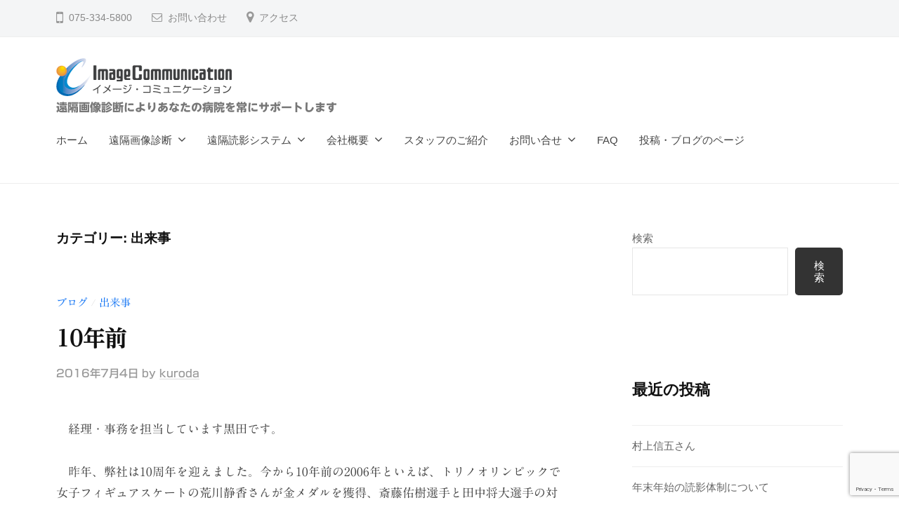

--- FILE ---
content_type: text/html; charset=UTF-8
request_url: https://image-com.jp/category/%E5%87%BA%E6%9D%A5%E4%BA%8B/
body_size: 17902
content:
<!DOCTYPE html>
<html lang="ja">
<head>
<meta charset="UTF-8">
<meta name="viewport" content="width=device-width, initial-scale=1">
<title>出来事 | イメージ・コミュニケーション（株）</title>
<meta name='robots' content='max-image-preview:large' />
<link rel='dns-prefetch' href='//code.typesquare.com' />
<link rel='dns-prefetch' href='//www.googletagmanager.com' />
<link rel="alternate" type="application/rss+xml" title="イメージ・コミュニケーション（株） &raquo; フィード" href="https://image-com.jp/feed/" />
<link rel="alternate" type="application/rss+xml" title="イメージ・コミュニケーション（株） &raquo; コメントフィード" href="https://image-com.jp/comments/feed/" />
<link rel="alternate" type="application/rss+xml" title="イメージ・コミュニケーション（株） &raquo; 出来事 カテゴリーのフィード" href="https://image-com.jp/category/%e5%87%ba%e6%9d%a5%e4%ba%8b/feed/" />

<!-- SEO SIMPLE PACK 3.6.2 -->
<link rel="canonical" href="https://image-com.jp/category/%e5%87%ba%e6%9d%a5%e4%ba%8b/">
<meta property="og:locale" content="ja_JP">
<meta property="og:type" content="website">
<meta property="og:title" content="出来事 | イメージ・コミュニケーション（株）">
<meta property="og:url" content="https://image-com.jp/category/%e5%87%ba%e6%9d%a5%e4%ba%8b/">
<meta property="og:site_name" content="イメージ・コミュニケーション（株）">
<meta name="twitter:card" content="summary_large_image">
<!-- Google Analytics (gtag.js) -->
<script async src="https://www.googletagmanager.com/gtag/js?id=G-N9XTPPBTW7"></script>
<script>
	window.dataLayer = window.dataLayer || [];
	function gtag(){dataLayer.push(arguments);}
	gtag("js", new Date());
	gtag("config", "G-N9XTPPBTW7");
	gtag("config", "UA-76628326-1");
</script>
	<!-- / SEO SIMPLE PACK -->

<style id='wp-img-auto-sizes-contain-inline-css' type='text/css'>
img:is([sizes=auto i],[sizes^="auto," i]){contain-intrinsic-size:3000px 1500px}
/*# sourceURL=wp-img-auto-sizes-contain-inline-css */
</style>
<style id='wp-emoji-styles-inline-css' type='text/css'>

	img.wp-smiley, img.emoji {
		display: inline !important;
		border: none !important;
		box-shadow: none !important;
		height: 1em !important;
		width: 1em !important;
		margin: 0 0.07em !important;
		vertical-align: -0.1em !important;
		background: none !important;
		padding: 0 !important;
	}
/*# sourceURL=wp-emoji-styles-inline-css */
</style>
<style id='wp-block-library-inline-css' type='text/css'>
:root{--wp-block-synced-color:#7a00df;--wp-block-synced-color--rgb:122,0,223;--wp-bound-block-color:var(--wp-block-synced-color);--wp-editor-canvas-background:#ddd;--wp-admin-theme-color:#007cba;--wp-admin-theme-color--rgb:0,124,186;--wp-admin-theme-color-darker-10:#006ba1;--wp-admin-theme-color-darker-10--rgb:0,107,160.5;--wp-admin-theme-color-darker-20:#005a87;--wp-admin-theme-color-darker-20--rgb:0,90,135;--wp-admin-border-width-focus:2px}@media (min-resolution:192dpi){:root{--wp-admin-border-width-focus:1.5px}}.wp-element-button{cursor:pointer}:root .has-very-light-gray-background-color{background-color:#eee}:root .has-very-dark-gray-background-color{background-color:#313131}:root .has-very-light-gray-color{color:#eee}:root .has-very-dark-gray-color{color:#313131}:root .has-vivid-green-cyan-to-vivid-cyan-blue-gradient-background{background:linear-gradient(135deg,#00d084,#0693e3)}:root .has-purple-crush-gradient-background{background:linear-gradient(135deg,#34e2e4,#4721fb 50%,#ab1dfe)}:root .has-hazy-dawn-gradient-background{background:linear-gradient(135deg,#faaca8,#dad0ec)}:root .has-subdued-olive-gradient-background{background:linear-gradient(135deg,#fafae1,#67a671)}:root .has-atomic-cream-gradient-background{background:linear-gradient(135deg,#fdd79a,#004a59)}:root .has-nightshade-gradient-background{background:linear-gradient(135deg,#330968,#31cdcf)}:root .has-midnight-gradient-background{background:linear-gradient(135deg,#020381,#2874fc)}:root{--wp--preset--font-size--normal:16px;--wp--preset--font-size--huge:42px}.has-regular-font-size{font-size:1em}.has-larger-font-size{font-size:2.625em}.has-normal-font-size{font-size:var(--wp--preset--font-size--normal)}.has-huge-font-size{font-size:var(--wp--preset--font-size--huge)}.has-text-align-center{text-align:center}.has-text-align-left{text-align:left}.has-text-align-right{text-align:right}.has-fit-text{white-space:nowrap!important}#end-resizable-editor-section{display:none}.aligncenter{clear:both}.items-justified-left{justify-content:flex-start}.items-justified-center{justify-content:center}.items-justified-right{justify-content:flex-end}.items-justified-space-between{justify-content:space-between}.screen-reader-text{border:0;clip-path:inset(50%);height:1px;margin:-1px;overflow:hidden;padding:0;position:absolute;width:1px;word-wrap:normal!important}.screen-reader-text:focus{background-color:#ddd;clip-path:none;color:#444;display:block;font-size:1em;height:auto;left:5px;line-height:normal;padding:15px 23px 14px;text-decoration:none;top:5px;width:auto;z-index:100000}html :where(.has-border-color){border-style:solid}html :where([style*=border-top-color]){border-top-style:solid}html :where([style*=border-right-color]){border-right-style:solid}html :where([style*=border-bottom-color]){border-bottom-style:solid}html :where([style*=border-left-color]){border-left-style:solid}html :where([style*=border-width]){border-style:solid}html :where([style*=border-top-width]){border-top-style:solid}html :where([style*=border-right-width]){border-right-style:solid}html :where([style*=border-bottom-width]){border-bottom-style:solid}html :where([style*=border-left-width]){border-left-style:solid}html :where(img[class*=wp-image-]){height:auto;max-width:100%}:where(figure){margin:0 0 1em}html :where(.is-position-sticky){--wp-admin--admin-bar--position-offset:var(--wp-admin--admin-bar--height,0px)}@media screen and (max-width:600px){html :where(.is-position-sticky){--wp-admin--admin-bar--position-offset:0px}}

/*# sourceURL=wp-block-library-inline-css */
</style><style id='wp-block-archives-inline-css' type='text/css'>
.wp-block-archives{box-sizing:border-box}.wp-block-archives-dropdown label{display:block}
/*# sourceURL=https://image-com.jp/wp-includes/blocks/archives/style.min.css */
</style>
<style id='wp-block-categories-inline-css' type='text/css'>
.wp-block-categories{box-sizing:border-box}.wp-block-categories.alignleft{margin-right:2em}.wp-block-categories.alignright{margin-left:2em}.wp-block-categories.wp-block-categories-dropdown.aligncenter{text-align:center}.wp-block-categories .wp-block-categories__label{display:block;width:100%}
/*# sourceURL=https://image-com.jp/wp-includes/blocks/categories/style.min.css */
</style>
<style id='wp-block-heading-inline-css' type='text/css'>
h1:where(.wp-block-heading).has-background,h2:where(.wp-block-heading).has-background,h3:where(.wp-block-heading).has-background,h4:where(.wp-block-heading).has-background,h5:where(.wp-block-heading).has-background,h6:where(.wp-block-heading).has-background{padding:1.25em 2.375em}h1.has-text-align-left[style*=writing-mode]:where([style*=vertical-lr]),h1.has-text-align-right[style*=writing-mode]:where([style*=vertical-rl]),h2.has-text-align-left[style*=writing-mode]:where([style*=vertical-lr]),h2.has-text-align-right[style*=writing-mode]:where([style*=vertical-rl]),h3.has-text-align-left[style*=writing-mode]:where([style*=vertical-lr]),h3.has-text-align-right[style*=writing-mode]:where([style*=vertical-rl]),h4.has-text-align-left[style*=writing-mode]:where([style*=vertical-lr]),h4.has-text-align-right[style*=writing-mode]:where([style*=vertical-rl]),h5.has-text-align-left[style*=writing-mode]:where([style*=vertical-lr]),h5.has-text-align-right[style*=writing-mode]:where([style*=vertical-rl]),h6.has-text-align-left[style*=writing-mode]:where([style*=vertical-lr]),h6.has-text-align-right[style*=writing-mode]:where([style*=vertical-rl]){rotate:180deg}
/*# sourceURL=https://image-com.jp/wp-includes/blocks/heading/style.min.css */
</style>
<style id='wp-block-latest-posts-inline-css' type='text/css'>
.wp-block-latest-posts{box-sizing:border-box}.wp-block-latest-posts.alignleft{margin-right:2em}.wp-block-latest-posts.alignright{margin-left:2em}.wp-block-latest-posts.wp-block-latest-posts__list{list-style:none}.wp-block-latest-posts.wp-block-latest-posts__list li{clear:both;overflow-wrap:break-word}.wp-block-latest-posts.is-grid{display:flex;flex-wrap:wrap}.wp-block-latest-posts.is-grid li{margin:0 1.25em 1.25em 0;width:100%}@media (min-width:600px){.wp-block-latest-posts.columns-2 li{width:calc(50% - .625em)}.wp-block-latest-posts.columns-2 li:nth-child(2n){margin-right:0}.wp-block-latest-posts.columns-3 li{width:calc(33.33333% - .83333em)}.wp-block-latest-posts.columns-3 li:nth-child(3n){margin-right:0}.wp-block-latest-posts.columns-4 li{width:calc(25% - .9375em)}.wp-block-latest-posts.columns-4 li:nth-child(4n){margin-right:0}.wp-block-latest-posts.columns-5 li{width:calc(20% - 1em)}.wp-block-latest-posts.columns-5 li:nth-child(5n){margin-right:0}.wp-block-latest-posts.columns-6 li{width:calc(16.66667% - 1.04167em)}.wp-block-latest-posts.columns-6 li:nth-child(6n){margin-right:0}}:root :where(.wp-block-latest-posts.is-grid){padding:0}:root :where(.wp-block-latest-posts.wp-block-latest-posts__list){padding-left:0}.wp-block-latest-posts__post-author,.wp-block-latest-posts__post-date{display:block;font-size:.8125em}.wp-block-latest-posts__post-excerpt,.wp-block-latest-posts__post-full-content{margin-bottom:1em;margin-top:.5em}.wp-block-latest-posts__featured-image a{display:inline-block}.wp-block-latest-posts__featured-image img{height:auto;max-width:100%;width:auto}.wp-block-latest-posts__featured-image.alignleft{float:left;margin-right:1em}.wp-block-latest-posts__featured-image.alignright{float:right;margin-left:1em}.wp-block-latest-posts__featured-image.aligncenter{margin-bottom:1em;text-align:center}
/*# sourceURL=https://image-com.jp/wp-includes/blocks/latest-posts/style.min.css */
</style>
<style id='wp-block-search-inline-css' type='text/css'>
.wp-block-search__button{margin-left:10px;word-break:normal}.wp-block-search__button.has-icon{line-height:0}.wp-block-search__button svg{height:1.25em;min-height:24px;min-width:24px;width:1.25em;fill:currentColor;vertical-align:text-bottom}:where(.wp-block-search__button){border:1px solid #ccc;padding:6px 10px}.wp-block-search__inside-wrapper{display:flex;flex:auto;flex-wrap:nowrap;max-width:100%}.wp-block-search__label{width:100%}.wp-block-search.wp-block-search__button-only .wp-block-search__button{box-sizing:border-box;display:flex;flex-shrink:0;justify-content:center;margin-left:0;max-width:100%}.wp-block-search.wp-block-search__button-only .wp-block-search__inside-wrapper{min-width:0!important;transition-property:width}.wp-block-search.wp-block-search__button-only .wp-block-search__input{flex-basis:100%;transition-duration:.3s}.wp-block-search.wp-block-search__button-only.wp-block-search__searchfield-hidden,.wp-block-search.wp-block-search__button-only.wp-block-search__searchfield-hidden .wp-block-search__inside-wrapper{overflow:hidden}.wp-block-search.wp-block-search__button-only.wp-block-search__searchfield-hidden .wp-block-search__input{border-left-width:0!important;border-right-width:0!important;flex-basis:0;flex-grow:0;margin:0;min-width:0!important;padding-left:0!important;padding-right:0!important;width:0!important}:where(.wp-block-search__input){appearance:none;border:1px solid #949494;flex-grow:1;font-family:inherit;font-size:inherit;font-style:inherit;font-weight:inherit;letter-spacing:inherit;line-height:inherit;margin-left:0;margin-right:0;min-width:3rem;padding:8px;text-decoration:unset!important;text-transform:inherit}:where(.wp-block-search__button-inside .wp-block-search__inside-wrapper){background-color:#fff;border:1px solid #949494;box-sizing:border-box;padding:4px}:where(.wp-block-search__button-inside .wp-block-search__inside-wrapper) .wp-block-search__input{border:none;border-radius:0;padding:0 4px}:where(.wp-block-search__button-inside .wp-block-search__inside-wrapper) .wp-block-search__input:focus{outline:none}:where(.wp-block-search__button-inside .wp-block-search__inside-wrapper) :where(.wp-block-search__button){padding:4px 8px}.wp-block-search.aligncenter .wp-block-search__inside-wrapper{margin:auto}.wp-block[data-align=right] .wp-block-search.wp-block-search__button-only .wp-block-search__inside-wrapper{float:right}
/*# sourceURL=https://image-com.jp/wp-includes/blocks/search/style.min.css */
</style>
<style id='wp-block-group-inline-css' type='text/css'>
.wp-block-group{box-sizing:border-box}:where(.wp-block-group.wp-block-group-is-layout-constrained){position:relative}
/*# sourceURL=https://image-com.jp/wp-includes/blocks/group/style.min.css */
</style>
<style id='global-styles-inline-css' type='text/css'>
:root{--wp--preset--aspect-ratio--square: 1;--wp--preset--aspect-ratio--4-3: 4/3;--wp--preset--aspect-ratio--3-4: 3/4;--wp--preset--aspect-ratio--3-2: 3/2;--wp--preset--aspect-ratio--2-3: 2/3;--wp--preset--aspect-ratio--16-9: 16/9;--wp--preset--aspect-ratio--9-16: 9/16;--wp--preset--color--black: #000000;--wp--preset--color--cyan-bluish-gray: #abb8c3;--wp--preset--color--white: #ffffff;--wp--preset--color--pale-pink: #f78da7;--wp--preset--color--vivid-red: #cf2e2e;--wp--preset--color--luminous-vivid-orange: #ff6900;--wp--preset--color--luminous-vivid-amber: #fcb900;--wp--preset--color--light-green-cyan: #7bdcb5;--wp--preset--color--vivid-green-cyan: #00d084;--wp--preset--color--pale-cyan-blue: #8ed1fc;--wp--preset--color--vivid-cyan-blue: #0693e3;--wp--preset--color--vivid-purple: #9b51e0;--wp--preset--gradient--vivid-cyan-blue-to-vivid-purple: linear-gradient(135deg,rgb(6,147,227) 0%,rgb(155,81,224) 100%);--wp--preset--gradient--light-green-cyan-to-vivid-green-cyan: linear-gradient(135deg,rgb(122,220,180) 0%,rgb(0,208,130) 100%);--wp--preset--gradient--luminous-vivid-amber-to-luminous-vivid-orange: linear-gradient(135deg,rgb(252,185,0) 0%,rgb(255,105,0) 100%);--wp--preset--gradient--luminous-vivid-orange-to-vivid-red: linear-gradient(135deg,rgb(255,105,0) 0%,rgb(207,46,46) 100%);--wp--preset--gradient--very-light-gray-to-cyan-bluish-gray: linear-gradient(135deg,rgb(238,238,238) 0%,rgb(169,184,195) 100%);--wp--preset--gradient--cool-to-warm-spectrum: linear-gradient(135deg,rgb(74,234,220) 0%,rgb(151,120,209) 20%,rgb(207,42,186) 40%,rgb(238,44,130) 60%,rgb(251,105,98) 80%,rgb(254,248,76) 100%);--wp--preset--gradient--blush-light-purple: linear-gradient(135deg,rgb(255,206,236) 0%,rgb(152,150,240) 100%);--wp--preset--gradient--blush-bordeaux: linear-gradient(135deg,rgb(254,205,165) 0%,rgb(254,45,45) 50%,rgb(107,0,62) 100%);--wp--preset--gradient--luminous-dusk: linear-gradient(135deg,rgb(255,203,112) 0%,rgb(199,81,192) 50%,rgb(65,88,208) 100%);--wp--preset--gradient--pale-ocean: linear-gradient(135deg,rgb(255,245,203) 0%,rgb(182,227,212) 50%,rgb(51,167,181) 100%);--wp--preset--gradient--electric-grass: linear-gradient(135deg,rgb(202,248,128) 0%,rgb(113,206,126) 100%);--wp--preset--gradient--midnight: linear-gradient(135deg,rgb(2,3,129) 0%,rgb(40,116,252) 100%);--wp--preset--font-size--small: 13px;--wp--preset--font-size--medium: 20px;--wp--preset--font-size--large: 36px;--wp--preset--font-size--x-large: 42px;--wp--preset--spacing--20: 0.44rem;--wp--preset--spacing--30: 0.67rem;--wp--preset--spacing--40: 1rem;--wp--preset--spacing--50: 1.5rem;--wp--preset--spacing--60: 2.25rem;--wp--preset--spacing--70: 3.38rem;--wp--preset--spacing--80: 5.06rem;--wp--preset--shadow--natural: 6px 6px 9px rgba(0, 0, 0, 0.2);--wp--preset--shadow--deep: 12px 12px 50px rgba(0, 0, 0, 0.4);--wp--preset--shadow--sharp: 6px 6px 0px rgba(0, 0, 0, 0.2);--wp--preset--shadow--outlined: 6px 6px 0px -3px rgb(255, 255, 255), 6px 6px rgb(0, 0, 0);--wp--preset--shadow--crisp: 6px 6px 0px rgb(0, 0, 0);}:where(.is-layout-flex){gap: 0.5em;}:where(.is-layout-grid){gap: 0.5em;}body .is-layout-flex{display: flex;}.is-layout-flex{flex-wrap: wrap;align-items: center;}.is-layout-flex > :is(*, div){margin: 0;}body .is-layout-grid{display: grid;}.is-layout-grid > :is(*, div){margin: 0;}:where(.wp-block-columns.is-layout-flex){gap: 2em;}:where(.wp-block-columns.is-layout-grid){gap: 2em;}:where(.wp-block-post-template.is-layout-flex){gap: 1.25em;}:where(.wp-block-post-template.is-layout-grid){gap: 1.25em;}.has-black-color{color: var(--wp--preset--color--black) !important;}.has-cyan-bluish-gray-color{color: var(--wp--preset--color--cyan-bluish-gray) !important;}.has-white-color{color: var(--wp--preset--color--white) !important;}.has-pale-pink-color{color: var(--wp--preset--color--pale-pink) !important;}.has-vivid-red-color{color: var(--wp--preset--color--vivid-red) !important;}.has-luminous-vivid-orange-color{color: var(--wp--preset--color--luminous-vivid-orange) !important;}.has-luminous-vivid-amber-color{color: var(--wp--preset--color--luminous-vivid-amber) !important;}.has-light-green-cyan-color{color: var(--wp--preset--color--light-green-cyan) !important;}.has-vivid-green-cyan-color{color: var(--wp--preset--color--vivid-green-cyan) !important;}.has-pale-cyan-blue-color{color: var(--wp--preset--color--pale-cyan-blue) !important;}.has-vivid-cyan-blue-color{color: var(--wp--preset--color--vivid-cyan-blue) !important;}.has-vivid-purple-color{color: var(--wp--preset--color--vivid-purple) !important;}.has-black-background-color{background-color: var(--wp--preset--color--black) !important;}.has-cyan-bluish-gray-background-color{background-color: var(--wp--preset--color--cyan-bluish-gray) !important;}.has-white-background-color{background-color: var(--wp--preset--color--white) !important;}.has-pale-pink-background-color{background-color: var(--wp--preset--color--pale-pink) !important;}.has-vivid-red-background-color{background-color: var(--wp--preset--color--vivid-red) !important;}.has-luminous-vivid-orange-background-color{background-color: var(--wp--preset--color--luminous-vivid-orange) !important;}.has-luminous-vivid-amber-background-color{background-color: var(--wp--preset--color--luminous-vivid-amber) !important;}.has-light-green-cyan-background-color{background-color: var(--wp--preset--color--light-green-cyan) !important;}.has-vivid-green-cyan-background-color{background-color: var(--wp--preset--color--vivid-green-cyan) !important;}.has-pale-cyan-blue-background-color{background-color: var(--wp--preset--color--pale-cyan-blue) !important;}.has-vivid-cyan-blue-background-color{background-color: var(--wp--preset--color--vivid-cyan-blue) !important;}.has-vivid-purple-background-color{background-color: var(--wp--preset--color--vivid-purple) !important;}.has-black-border-color{border-color: var(--wp--preset--color--black) !important;}.has-cyan-bluish-gray-border-color{border-color: var(--wp--preset--color--cyan-bluish-gray) !important;}.has-white-border-color{border-color: var(--wp--preset--color--white) !important;}.has-pale-pink-border-color{border-color: var(--wp--preset--color--pale-pink) !important;}.has-vivid-red-border-color{border-color: var(--wp--preset--color--vivid-red) !important;}.has-luminous-vivid-orange-border-color{border-color: var(--wp--preset--color--luminous-vivid-orange) !important;}.has-luminous-vivid-amber-border-color{border-color: var(--wp--preset--color--luminous-vivid-amber) !important;}.has-light-green-cyan-border-color{border-color: var(--wp--preset--color--light-green-cyan) !important;}.has-vivid-green-cyan-border-color{border-color: var(--wp--preset--color--vivid-green-cyan) !important;}.has-pale-cyan-blue-border-color{border-color: var(--wp--preset--color--pale-cyan-blue) !important;}.has-vivid-cyan-blue-border-color{border-color: var(--wp--preset--color--vivid-cyan-blue) !important;}.has-vivid-purple-border-color{border-color: var(--wp--preset--color--vivid-purple) !important;}.has-vivid-cyan-blue-to-vivid-purple-gradient-background{background: var(--wp--preset--gradient--vivid-cyan-blue-to-vivid-purple) !important;}.has-light-green-cyan-to-vivid-green-cyan-gradient-background{background: var(--wp--preset--gradient--light-green-cyan-to-vivid-green-cyan) !important;}.has-luminous-vivid-amber-to-luminous-vivid-orange-gradient-background{background: var(--wp--preset--gradient--luminous-vivid-amber-to-luminous-vivid-orange) !important;}.has-luminous-vivid-orange-to-vivid-red-gradient-background{background: var(--wp--preset--gradient--luminous-vivid-orange-to-vivid-red) !important;}.has-very-light-gray-to-cyan-bluish-gray-gradient-background{background: var(--wp--preset--gradient--very-light-gray-to-cyan-bluish-gray) !important;}.has-cool-to-warm-spectrum-gradient-background{background: var(--wp--preset--gradient--cool-to-warm-spectrum) !important;}.has-blush-light-purple-gradient-background{background: var(--wp--preset--gradient--blush-light-purple) !important;}.has-blush-bordeaux-gradient-background{background: var(--wp--preset--gradient--blush-bordeaux) !important;}.has-luminous-dusk-gradient-background{background: var(--wp--preset--gradient--luminous-dusk) !important;}.has-pale-ocean-gradient-background{background: var(--wp--preset--gradient--pale-ocean) !important;}.has-electric-grass-gradient-background{background: var(--wp--preset--gradient--electric-grass) !important;}.has-midnight-gradient-background{background: var(--wp--preset--gradient--midnight) !important;}.has-small-font-size{font-size: var(--wp--preset--font-size--small) !important;}.has-medium-font-size{font-size: var(--wp--preset--font-size--medium) !important;}.has-large-font-size{font-size: var(--wp--preset--font-size--large) !important;}.has-x-large-font-size{font-size: var(--wp--preset--font-size--x-large) !important;}
/*# sourceURL=global-styles-inline-css */
</style>

<style id='classic-theme-styles-inline-css' type='text/css'>
/*! This file is auto-generated */
.wp-block-button__link{color:#fff;background-color:#32373c;border-radius:9999px;box-shadow:none;text-decoration:none;padding:calc(.667em + 2px) calc(1.333em + 2px);font-size:1.125em}.wp-block-file__button{background:#32373c;color:#fff;text-decoration:none}
/*# sourceURL=/wp-includes/css/classic-themes.min.css */
</style>
<link rel='stylesheet' id='contact-form-7-css' href='https://image-com.jp/wp-content/plugins/contact-form-7/includes/css/styles.css?ver=6.1.4' type='text/css' media='all' />
<link rel='stylesheet' id='parent-style-css' href='https://image-com.jp/wp-content/themes/businesspress/style.css?ver=6.9' type='text/css' media='all' />
<link rel='stylesheet' id='child-style-css' href='https://image-com.jp/wp-content/themes/businesspress-child/style.css?ver=6.9' type='text/css' media='all' />
<link rel='stylesheet' id='fontawesome-css' href='https://image-com.jp/wp-content/themes/businesspress/inc/font-awesome/css/font-awesome.css?ver=4.7.0' type='text/css' media='all' />
<link rel='stylesheet' id='normalize-css' href='https://image-com.jp/wp-content/themes/businesspress/css/normalize.css?ver=8.0.0' type='text/css' media='all' />
<link rel='stylesheet' id='businesspress-style-css' href='https://image-com.jp/wp-content/themes/businesspress-child/style.css?ver=1.0.0' type='text/css' media='all' />
<style id='businesspress-style-inline-css' type='text/css'>

	a,
	.subheader {
		color: #1676f4;
	}
	a:hover {
		color: #639af6;
	}
	a.home-header-button-main {
		background-color: #1676f4;
	}
	a.home-header-button-main:hover {
		background-color: #639af6;
	}
	code, kbd, tt, var,
	th,
	pre,
	.top-bar,
	.author-profile,
	.pagination .current,
	.page-links .page-numbers,
	.tagcloud a,
	.widget_calendar tbody td a,
	.container-wrapper,
	.site-bottom {
		background-color: #f4f5f6;
	}

	.jumbotron {
		background-image: url("https://image-com.jp/wp-content/uploads/2023/05/cropped-slide3-1.jpg");
	}
	.home-header-content {
		text-align: left;
	}

	@media screen and (min-width: 980px) {
		.footer-widget-1 {
			width: 49.98%;
		}
		.footer-widget-2 {
			width: 24.99%;
		}
		.footer-widget-3 {
			width: 24.99%;
		}
		.footer-widget-4 {
			width: 0%;
		}
		.footer-widget-5 {
			width: 0%;
		}
		.footer-widget-6 {
			width: 0%;
		}
	}
	
/*# sourceURL=businesspress-style-inline-css */
</style>
<script type="text/javascript" src="https://image-com.jp/wp-includes/js/jquery/jquery.min.js?ver=3.7.1" id="jquery-core-js"></script>
<script type="text/javascript" src="https://image-com.jp/wp-includes/js/jquery/jquery-migrate.min.js?ver=3.4.1" id="jquery-migrate-js"></script>
<script type="text/javascript" src="//code.typesquare.com/static/ZDbTe4IzCko%253D/ts307f.js?fadein=0&amp;ver=2.0.4" id="typesquare_std-js"></script>

<!-- Google tag (gtag.js) snippet added by Site Kit -->

<!-- Google アナリティクス スニペット (Site Kit が追加) -->
<script type="text/javascript" src="https://www.googletagmanager.com/gtag/js?id=GT-NSK6F3L" id="google_gtagjs-js" async></script>
<script type="text/javascript" id="google_gtagjs-js-after">
/* <![CDATA[ */
window.dataLayer = window.dataLayer || [];function gtag(){dataLayer.push(arguments);}
gtag("set","linker",{"domains":["image-com.jp"]});
gtag("js", new Date());
gtag("set", "developer_id.dZTNiMT", true);
gtag("config", "GT-NSK6F3L");
//# sourceURL=google_gtagjs-js-after
/* ]]> */
</script>

<!-- End Google tag (gtag.js) snippet added by Site Kit -->
<link rel="https://api.w.org/" href="https://image-com.jp/wp-json/" /><link rel="alternate" title="JSON" type="application/json" href="https://image-com.jp/wp-json/wp/v2/categories/11" /><link rel="EditURI" type="application/rsd+xml" title="RSD" href="https://image-com.jp/xmlrpc.php?rsd" />
<meta name="generator" content="WordPress 6.9" />
<meta name="generator" content="Site Kit by Google 1.128.0" /><style type='text/css'>
    .site-branding .site-title a:lang(ja),.site-title{ font-family: 'UD新ゴNT B';}.site-description:lang(ja){ font-family: 'UD新ゴNT B';}section.widget h2:lang(ja),.widget-title{ font-family: 'UD新ゴNT B';}section.widget ul li:lang(ja),.widget-content ul li{ font-family: 'UD新ゴNT B';}#post-1924 h1,#post-1924 h2,#post-1924 h3,#post-1924 h1:lang(ja),#post-1924 h2:lang(ja),#post-1924 h3:lang(ja),#post-1924 .entry-title:lang(ja){ font-family: "UD黎ミン EB";}#post-1924 h4,#post-1924 h5,#post-1924 h6,#post-1924 h4:lang(ja),#post-1924 h5:lang(ja),#post-1924 h6:lang(ja),#post-1924 div.entry-meta span:lang(ja),#post-1924 footer.entry-footer span:lang(ja){ font-family: "新ゴ M";}#post-1924.hentry,#post-1924 .entry-content p,#post-1924 .post-inner.entry-content p,#post-1924 #comments div:lang(ja){ font-family: "A1明朝";}#post-1924 strong,#post-1924 b,#post-1924 #comments .comment-author .fn:lang(ja){ font-family: "UD黎ミン EB";}#post-1072 h1,#post-1072 h2,#post-1072 h3,#post-1072 h1:lang(ja),#post-1072 h2:lang(ja),#post-1072 h3:lang(ja),#post-1072 .entry-title:lang(ja){ font-family: "UD黎ミン EB";}#post-1072 h4,#post-1072 h5,#post-1072 h6,#post-1072 h4:lang(ja),#post-1072 h5:lang(ja),#post-1072 h6:lang(ja),#post-1072 div.entry-meta span:lang(ja),#post-1072 footer.entry-footer span:lang(ja){ font-family: "新ゴ M";}#post-1072.hentry,#post-1072 .entry-content p,#post-1072 .post-inner.entry-content p,#post-1072 #comments div:lang(ja){ font-family: "A1明朝";}#post-1072 strong,#post-1072 b,#post-1072 #comments .comment-author .fn:lang(ja){ font-family: "UD黎ミン EB";}</style>
<!-- Analytics by WP Statistics - https://wp-statistics.com -->
<link rel="icon" href="https://image-com.jp/wp-content/uploads/2023/05/cropped-siteicon-32x32.png" sizes="32x32" />
<link rel="icon" href="https://image-com.jp/wp-content/uploads/2023/05/cropped-siteicon-192x192.png" sizes="192x192" />
<link rel="apple-touch-icon" href="https://image-com.jp/wp-content/uploads/2023/05/cropped-siteicon-180x180.png" />
<meta name="msapplication-TileImage" content="https://image-com.jp/wp-content/uploads/2023/05/cropped-siteicon-270x270.png" />
		<style type="text/css" id="wp-custom-css">
			.site-credit {
    display:none !important;
    }
.site-content{
 max-width:1000px;
 margin:0 auto;
}		</style>
		</head>

<body class="archive category category-11 wp-custom-logo wp-theme-businesspress wp-child-theme-businesspress-child sp-easy-accordion-enabled hide-blogname hide-comments-number has-sidebar has-avatars">
<div id="page" class="site">
	<a class="skip-link screen-reader-text" href="#content">コンテンツへスキップ</a>

	<header id="masthead" class="site-header">

				<div class="top-bar">
			<div class="top-bar-content">
					<ul class="top-bar-main">
					<li class="top-bar-main-phone">075-334-5800</li>
							<li class="top-bar-main-contact"><a href="https://image-com.jp/otoiawase/">お問い合わせ</a></li>
							<li class="top-bar-main-access"><a href="https://goo.gl/maps/Hg9xrkYGW5a4ro938">アクセス</a></li>
			</ul><!-- .top-bar-main -->
								</div><!-- .top-bar-content -->
		</div><!-- .top-bar -->
		
		<div class="main-header main-header-original">
			<div class="main-header-content">
				<div class="site-branding">
					<div class="site-logo"><a href="https://image-com.jp/" rel="home"><img alt="イメージ・コミュニケーション（株）" src="https://image-com.jp/wp-content/uploads/2023/05/logo_waifu2x_art_noise1_scale.png" width="250" /></a></div>						<div class="site-title"><a href="https://image-com.jp/" rel="home">イメージ・コミュニケーション（株）</a></div>
		<div class="site-description">遠隔画像診断によりあなたの病院を常にサポートします</div>
					</div><!-- .site-branding -->
					<nav class="main-navigation">
		<div class="menu-top-container"><ul id="menu-top" class="menu"><li id="menu-item-67" class="menu-item menu-item-type-post_type menu-item-object-page menu-item-home menu-item-67"><a href="https://image-com.jp/">ホーム</a></li>
<li id="menu-item-70" class="menu-item menu-item-type-post_type menu-item-object-page menu-item-has-children menu-item-70"><a href="https://image-com.jp/%e9%81%a0%e9%9a%94%e7%94%bb%e5%83%8f%e8%a8%ba%e6%96%ad/">遠隔画像診断</a>
<ul class="sub-menu">
	<li id="menu-item-73" class="menu-item menu-item-type-post_type menu-item-object-page menu-item-73"><a href="https://image-com.jp/%e9%81%a0%e9%9a%94%e7%94%bb%e5%83%8f%e8%a8%ba%e6%96%ad/">遠隔画像診断</a></li>
	<li id="menu-item-71" class="menu-item menu-item-type-post_type menu-item-object-page menu-item-71"><a href="https://image-com.jp/%e9%81%a0%e9%9a%94%e7%94%bb%e5%83%8f%e8%a8%ba%e6%96%ad%e3%83%af%e3%83%bc%e3%82%af%e3%83%95%e3%83%ad%e3%83%bc/">ワークフロー</a></li>
	<li id="menu-item-69" class="menu-item menu-item-type-post_type menu-item-object-page menu-item-69"><a href="https://image-com.jp/%e8%a8%ba%e6%96%ad%e3%81%ae%e8%b3%aa%e3%81%b8%e3%81%ae%e3%81%93%e3%81%a0%e3%82%8f%e3%82%8a/">診断の質へのこだわり</a></li>
	<li id="menu-item-72" class="menu-item menu-item-type-post_type menu-item-object-page menu-item-72"><a href="https://image-com.jp/%e9%9d%9e%e5%b8%b8%e5%8b%a4%e5%8c%bb%e3%81%ab%e3%82%88%e3%82%8b%e7%8f%be%e5%9c%b0%e8%a8%ba%e7%99%82%e5%8d%94%e5%8a%9b/">非常勤医による現地診療協力</a></li>
	<li id="menu-item-76" class="menu-item menu-item-type-post_type menu-item-object-page menu-item-76"><a href="https://image-com.jp/%e5%8f%97%e4%bb%98%e6%99%82%e9%96%93%e3%83%bb%e6%96%99%e9%87%91%e3%81%aa%e3%81%a9/">受付時間・料金など</a></li>
</ul>
</li>
<li id="menu-item-88" class="menu-item menu-item-type-post_type menu-item-object-page menu-item-has-children menu-item-88"><a href="https://image-com.jp/%e9%81%a0%e9%9a%94%e8%aa%ad%e5%bd%b1%e3%82%b7%e3%82%b9%e3%83%86%e3%83%a0/">遠隔読影システム</a>
<ul class="sub-menu">
	<li id="menu-item-222" class="menu-item menu-item-type-post_type menu-item-object-page menu-item-222"><a href="https://image-com.jp/%e9%81%a0%e9%9a%94%e8%aa%ad%e5%bd%b1%e3%82%b7%e3%82%b9%e3%83%86%e3%83%a0/">遠隔読影システム</a></li>
	<li id="menu-item-68" class="menu-item menu-item-type-post_type menu-item-object-page menu-item-68"><a href="https://image-com.jp/%e3%83%8d%e3%83%83%e3%83%88%e3%83%af%e3%83%bc%e3%82%af/">ネットワーク</a></li>
</ul>
</li>
<li id="menu-item-216" class="menu-item menu-item-type-post_type menu-item-object-page menu-item-has-children menu-item-216"><a href="https://image-com.jp/%e4%bc%9a%e7%a4%be%e6%a6%82%e8%a6%81/">会社概要</a>
<ul class="sub-menu">
	<li id="menu-item-223" class="menu-item menu-item-type-post_type menu-item-object-page menu-item-223"><a href="https://image-com.jp/%e4%bc%9a%e7%a4%be%e6%a6%82%e8%a6%81/">会社概要</a></li>
	<li id="menu-item-385" class="menu-item menu-item-type-post_type menu-item-object-page menu-item-privacy-policy menu-item-385"><a rel="privacy-policy" href="https://image-com.jp/privacy-policy/">プライバシーポリシー</a></li>
</ul>
</li>
<li id="menu-item-110" class="menu-item menu-item-type-post_type menu-item-object-page menu-item-110"><a href="https://image-com.jp/%e8%a8%ba%e6%96%ad%e5%8c%bb%e3%81%ae%e3%81%94%e7%b4%b9%e4%bb%8b/">スタッフのご紹介</a></li>
<li id="menu-item-225" class="menu-item menu-item-type-post_type menu-item-object-page menu-item-has-children menu-item-225"><a href="https://image-com.jp/otoiawase/">お問い合せ</a>
<ul class="sub-menu">
	<li id="menu-item-238" class="menu-item menu-item-type-post_type menu-item-object-page menu-item-238"><a href="https://image-com.jp/otoiawase/">お問い合せ</a></li>
	<li id="menu-item-229" class="menu-item menu-item-type-post_type menu-item-object-page menu-item-229"><a href="https://image-com.jp/%e5%b0%8e%e5%85%a5%e3%82%92%e6%a4%9c%e8%a8%8e%e3%81%95%e3%82%8c%e3%82%8b%e5%8c%bb%e7%99%82%e6%a9%9f%e9%96%a2%e6%a7%98%e3%81%b8/">導入を検討される医療機関様へ</a></li>
	<li id="menu-item-235" class="menu-item menu-item-type-post_type menu-item-object-page menu-item-235"><a href="https://image-com.jp/%e5%8b%a4%e5%8b%99%e3%82%92%e6%a4%9c%e8%a8%8e%e3%81%95%e3%82%8c%e3%82%8b%e7%94%bb%e5%83%8f%e8%a8%ba%e6%96%ad%e5%8c%bb%e3%81%ae%e5%85%88%e7%94%9f%e3%81%b8/">勤務を検討される画像診断医の先生へ</a></li>
</ul>
</li>
<li id="menu-item-240" class="menu-item menu-item-type-post_type menu-item-object-page menu-item-240"><a href="https://image-com.jp/faq/">FAQ</a></li>
<li id="menu-item-378" class="menu-item menu-item-type-post_type menu-item-object-page current_page_parent menu-item-378"><a href="https://image-com.jp/blog/">投稿・ブログのページ</a></li>
</ul></div>	</nav><!-- .main-navigation -->
					<button class="drawer-hamburger">
					<span class="screen-reader-text">メニュー</span>
					<span class="drawer-hamburger-icon"></span>
				</button>
			</div><!-- .main-header-content -->
			<div class="drawer-overlay"></div>
			<div class="drawer-navigation">
				<div class="drawer-navigation-content">
					<nav class="main-navigation">
		<div class="menu-top-container"><ul id="menu-top-1" class="menu"><li class="menu-item menu-item-type-post_type menu-item-object-page menu-item-home menu-item-67"><a href="https://image-com.jp/">ホーム</a></li>
<li class="menu-item menu-item-type-post_type menu-item-object-page menu-item-has-children menu-item-70"><a href="https://image-com.jp/%e9%81%a0%e9%9a%94%e7%94%bb%e5%83%8f%e8%a8%ba%e6%96%ad/">遠隔画像診断</a>
<ul class="sub-menu">
	<li class="menu-item menu-item-type-post_type menu-item-object-page menu-item-73"><a href="https://image-com.jp/%e9%81%a0%e9%9a%94%e7%94%bb%e5%83%8f%e8%a8%ba%e6%96%ad/">遠隔画像診断</a></li>
	<li class="menu-item menu-item-type-post_type menu-item-object-page menu-item-71"><a href="https://image-com.jp/%e9%81%a0%e9%9a%94%e7%94%bb%e5%83%8f%e8%a8%ba%e6%96%ad%e3%83%af%e3%83%bc%e3%82%af%e3%83%95%e3%83%ad%e3%83%bc/">ワークフロー</a></li>
	<li class="menu-item menu-item-type-post_type menu-item-object-page menu-item-69"><a href="https://image-com.jp/%e8%a8%ba%e6%96%ad%e3%81%ae%e8%b3%aa%e3%81%b8%e3%81%ae%e3%81%93%e3%81%a0%e3%82%8f%e3%82%8a/">診断の質へのこだわり</a></li>
	<li class="menu-item menu-item-type-post_type menu-item-object-page menu-item-72"><a href="https://image-com.jp/%e9%9d%9e%e5%b8%b8%e5%8b%a4%e5%8c%bb%e3%81%ab%e3%82%88%e3%82%8b%e7%8f%be%e5%9c%b0%e8%a8%ba%e7%99%82%e5%8d%94%e5%8a%9b/">非常勤医による現地診療協力</a></li>
	<li class="menu-item menu-item-type-post_type menu-item-object-page menu-item-76"><a href="https://image-com.jp/%e5%8f%97%e4%bb%98%e6%99%82%e9%96%93%e3%83%bb%e6%96%99%e9%87%91%e3%81%aa%e3%81%a9/">受付時間・料金など</a></li>
</ul>
</li>
<li class="menu-item menu-item-type-post_type menu-item-object-page menu-item-has-children menu-item-88"><a href="https://image-com.jp/%e9%81%a0%e9%9a%94%e8%aa%ad%e5%bd%b1%e3%82%b7%e3%82%b9%e3%83%86%e3%83%a0/">遠隔読影システム</a>
<ul class="sub-menu">
	<li class="menu-item menu-item-type-post_type menu-item-object-page menu-item-222"><a href="https://image-com.jp/%e9%81%a0%e9%9a%94%e8%aa%ad%e5%bd%b1%e3%82%b7%e3%82%b9%e3%83%86%e3%83%a0/">遠隔読影システム</a></li>
	<li class="menu-item menu-item-type-post_type menu-item-object-page menu-item-68"><a href="https://image-com.jp/%e3%83%8d%e3%83%83%e3%83%88%e3%83%af%e3%83%bc%e3%82%af/">ネットワーク</a></li>
</ul>
</li>
<li class="menu-item menu-item-type-post_type menu-item-object-page menu-item-has-children menu-item-216"><a href="https://image-com.jp/%e4%bc%9a%e7%a4%be%e6%a6%82%e8%a6%81/">会社概要</a>
<ul class="sub-menu">
	<li class="menu-item menu-item-type-post_type menu-item-object-page menu-item-223"><a href="https://image-com.jp/%e4%bc%9a%e7%a4%be%e6%a6%82%e8%a6%81/">会社概要</a></li>
	<li class="menu-item menu-item-type-post_type menu-item-object-page menu-item-privacy-policy menu-item-385"><a rel="privacy-policy" href="https://image-com.jp/privacy-policy/">プライバシーポリシー</a></li>
</ul>
</li>
<li class="menu-item menu-item-type-post_type menu-item-object-page menu-item-110"><a href="https://image-com.jp/%e8%a8%ba%e6%96%ad%e5%8c%bb%e3%81%ae%e3%81%94%e7%b4%b9%e4%bb%8b/">スタッフのご紹介</a></li>
<li class="menu-item menu-item-type-post_type menu-item-object-page menu-item-has-children menu-item-225"><a href="https://image-com.jp/otoiawase/">お問い合せ</a>
<ul class="sub-menu">
	<li class="menu-item menu-item-type-post_type menu-item-object-page menu-item-238"><a href="https://image-com.jp/otoiawase/">お問い合せ</a></li>
	<li class="menu-item menu-item-type-post_type menu-item-object-page menu-item-229"><a href="https://image-com.jp/%e5%b0%8e%e5%85%a5%e3%82%92%e6%a4%9c%e8%a8%8e%e3%81%95%e3%82%8c%e3%82%8b%e5%8c%bb%e7%99%82%e6%a9%9f%e9%96%a2%e6%a7%98%e3%81%b8/">導入を検討される医療機関様へ</a></li>
	<li class="menu-item menu-item-type-post_type menu-item-object-page menu-item-235"><a href="https://image-com.jp/%e5%8b%a4%e5%8b%99%e3%82%92%e6%a4%9c%e8%a8%8e%e3%81%95%e3%82%8c%e3%82%8b%e7%94%bb%e5%83%8f%e8%a8%ba%e6%96%ad%e5%8c%bb%e3%81%ae%e5%85%88%e7%94%9f%e3%81%b8/">勤務を検討される画像診断医の先生へ</a></li>
</ul>
</li>
<li class="menu-item menu-item-type-post_type menu-item-object-page menu-item-240"><a href="https://image-com.jp/faq/">FAQ</a></li>
<li class="menu-item menu-item-type-post_type menu-item-object-page current_page_parent menu-item-378"><a href="https://image-com.jp/blog/">投稿・ブログのページ</a></li>
</ul></div>	</nav><!-- .main-navigation -->
																	</div><!-- .drawer-navigation-content -->
			</div><!-- .drawer-navigation -->
		</div><!-- .main-header -->

		
		
	</header><!-- #masthead -->

	<div id="content" class="site-content">

<section id="primary" class="content-area">
	<main id="main" class="site-main">

	
		<header class="page-header">
			<h1 class="page-title">カテゴリー: <span>出来事</span></h1>		</header><!-- .page-header -->

		<div class="loop-wrapper">
				
<div class="post-full">
	<article id="post-1924" class="post-1924 post type-post status-publish format-standard hentry category-blog category-11">
		<header class="entry-header">
						<div class="cat-links"><a href="https://image-com.jp/category/blog/" rel="category tag">ブログ</a><span class="category-sep">/</span><a href="https://image-com.jp/category/%e5%87%ba%e6%9d%a5%e4%ba%8b/" rel="category tag">出来事</a></div><!-- .cat-links -->			<h2 class="entry-title"><a href="https://image-com.jp/10%e5%b9%b4%e5%89%8d/" rel="bookmark">10年前</a></h2>
				<div class="entry-meta">
		<span class="posted-on">
		<a href="https://image-com.jp/10%e5%b9%b4%e5%89%8d/" rel="bookmark"><time class="entry-date published updated" datetime="2016-07-04T10:00:02+09:00">2016年7月4日</time></a>		</span>
		<span class="byline">by			<span class="author vcard">
				<a class="url fn n" href="https://image-com.jp/author/kuroda/" title="kuroda の投稿をすべて表示">kuroda</a>
			</span>
		</span>
			</div><!-- .entry-meta -->
						</header><!-- .entry-header -->
		<div class="entry-content">
			<p>　経理・事務を担当しています黒田です。</p>
<p>　昨年、弊社は10周年を迎えました。今から10年前の2006年といえば、トリノオリンピックで女子フィギュアスケートの荒川静香さんが金メダルを獲得、斎藤佑樹選手と田中将大選手の対決が甲子園を大いに盛り上げたり、中田英寿さんが現役引退などすべての出来事がつい最近起こったことのように思え、月日が経つのは早いものだと改めて思います。「10年前の自分」も少し振り返ってみましたが、「人生って思うようにいかないものなんだなぁ・・・」といつも考えながら過ごしていたように思い返されます。</p>
<p>　「良いことも良くないこともあった。<br />
　　でもどんなことだって、すべては未来への糧になるんだと俺は思っています。」<br />
　　　　　　　　　　　　　　　　　　　　　　　　　　　　　　　　（中田英寿）</p>
<p>　日々過ごしていると良いことも悪いことも起りますよね。その中で出会った人や物事をどのように受け止めて、その先どのように活かしていけるのかは自分次第なのだと思います。「良いことだけが起ればいいのに！」とたまに思ってしまうこともありますが、良くないことを経験したからこそ人の痛みが分かったり、その乗り越え方が分かったり、人として得られるものがたくさんあるのでしょうね。</p>
<p>　5年後・10年後 どのような自分になっているのかを楽しみに、仕事でもプライベートでも自分の目の前に起ることすべてをしっかりと受け止めて歩んでいきたいです。</p>
					</div><!-- .entry-content -->
	</article><!-- #post-## -->
</div><!-- .post-full -->
<div class="post-full">
	<article id="post-1072" class="post-1072 post type-post status-publish format-standard hentry category-blog category-11">
		<header class="entry-header">
						<div class="cat-links"><a href="https://image-com.jp/category/blog/" rel="category tag">ブログ</a><span class="category-sep">/</span><a href="https://image-com.jp/category/%e5%87%ba%e6%9d%a5%e4%ba%8b/" rel="category tag">出来事</a></div><!-- .cat-links -->			<h2 class="entry-title"><a href="https://image-com.jp/%e3%83%af%e3%83%bc%e3%83%ab%e3%83%89%e3%82%ab%e3%83%83%e3%83%97/" rel="bookmark">ワールドカップ</a></h2>
				<div class="entry-meta">
		<span class="posted-on">
		<a href="https://image-com.jp/%e3%83%af%e3%83%bc%e3%83%ab%e3%83%89%e3%82%ab%e3%83%83%e3%83%97/" rel="bookmark"><time class="entry-date published updated" datetime="2014-07-22T10:00:09+09:00">2014年7月22日</time></a>		</span>
		<span class="byline">by			<span class="author vcard">
				<a class="url fn n" href="https://image-com.jp/author/kuroda/" title="kuroda の投稿をすべて表示">kuroda</a>
			</span>
		</span>
			</div><!-- .entry-meta -->
						</header><!-- .entry-header -->
		<div class="entry-content">
			<p>　経理・事務を担当しています黒田です。</p>
<p>　先日、ブラジルワールドカップが開催されました。サッカーのルールがよく分からない私は「にわかサッカーファン」になりました。「にわかサッカーファン」の私が好きな選手は、キャプテンの長谷部選手です。長谷部選手を初めて知ったのは、前回の南アフリカでのワールドカップの時に、当時キャプテンだった中澤選手に代わってキャプテンを務めた時です。</p>
<p>　その後、長谷部選手が出版された「心を整える」という本を読んだとき、「こんなに自分を客観的に見れて、こんなにもしっかり自分をもっている人がいるのだ」とすごく感心したと同時に、こういう考え方ができる人だから、日本代表チームのキャプテンに選ばれるのだなぁと思いました。と、この時から長谷部選手のファンになりました。</p>
<p><a href="http://www.amazon.co.jp/exec/obidos/ASIN/B00IE65KKW/-22/ref=nosim/" rel="nofollow" ><img decoding="async" src="http://ecx.images-amazon.com/images/I/41DHSRkISJL._SS300_.jpg" style="border: none;" alt="心を整える。　勝利をたぐり寄せるための56の習慣" /></a> </p>
<p>　この本のあとがきに書かれていた、「なぜこのように“心を整える”ことを重視しているのかというと、僕自身、自分が未熟で弱い人間だと認識しているからです。強がってばかりいてもすぐに一杯いっぱいになってしまいますし、自分の弱さを知ってこそ、人は他人に優しくなれるのではないでしょうか。」という言葉が印象に残っています。</p>
<p>　人間って、どこか人に対して、自分を“大きく見せたい”“強く見せたい”という部分をもっている人が多いと思う中で、「自分を未熟で弱い人間だと認識している」と素直に書けてしまうことに驚きました。私も自分が未熟だと分かっていても、自分が弱い人間だと分かっていても、それを素直に家族や友達に言うことは難しいですし、ちょっと強がってしまうことが現実にあります。</p>
<p>　こんな自分の弱い部分を隠そうとせずに、すべてをさらけ出すことができる長谷部選手だからこそ、日本代表のキャプテンとして、また選手としても、監督・チームメイト、そしてファンからも信頼が高い、そして愛される秘訣なのかもしれないですね。</p>
<p>　まず私自身は、「自分を隠そうとせずに、すべてをさらけ出す」とことは今日からすぐには始められることではないので、「自分の弱さ」というものをしっかりと知るところから始めたいと思います。</p>
					</div><!-- .entry-content -->
	</article><!-- #post-## -->
</div><!-- .post-full -->		</div><!-- .loop-wrapper -->

		
	
	</main><!-- #main -->
</section><!-- #primary -->

	
<div id="secondary" class="sidebar-area" role="complementary">
		<div class="normal-sidebar widget-area">
		<aside id="block-2" class="widget widget_block widget_search"><form role="search" method="get" action="https://image-com.jp/" class="wp-block-search__button-outside wp-block-search__text-button wp-block-search"    ><label class="wp-block-search__label" for="wp-block-search__input-1" >検索</label><div class="wp-block-search__inside-wrapper" ><input class="wp-block-search__input" id="wp-block-search__input-1" placeholder="" value="" type="search" name="s" required /><button aria-label="検索" class="wp-block-search__button wp-element-button" type="submit" >検索</button></div></form></aside><aside id="block-3" class="widget widget_block">
<div class="wp-block-group"><div class="wp-block-group__inner-container is-layout-flow wp-block-group-is-layout-flow">
<h2 class="wp-block-heading">最近の投稿</h2>


<ul class="wp-block-latest-posts__list wp-block-latest-posts"><li><a class="wp-block-latest-posts__post-title" href="https://image-com.jp/%e6%9d%91%e4%b8%8a%e4%bf%a1%e4%ba%94%e3%81%95%e3%82%93/">村上信五さん</a></li>
<li><a class="wp-block-latest-posts__post-title" href="https://image-com.jp/%e5%b9%b4%e6%9c%ab%e5%b9%b4%e5%a7%8b%e3%81%ae%e8%aa%ad%e5%bd%b1%e4%bd%93%e5%88%b6%e3%81%ab%e3%81%a4%e3%81%84%e3%81%a6-3/">年末年始の読影体制について</a></li>
<li><a class="wp-block-latest-posts__post-title" href="https://image-com.jp/100%e3%81%ae%e3%83%81%e3%82%ab%e3%83%a9/">100のチカラ</a></li>
<li><a class="wp-block-latest-posts__post-title" href="https://image-com.jp/%e5%af%ba%e5%b0%be%e8%81%a1%e3%81%95%e3%82%93/">寺尾聡さん</a></li>
<li><a class="wp-block-latest-posts__post-title" href="https://image-com.jp/%e3%82%b9%e3%82%bf%e3%83%86%e3%83%8b/">スタテニ</a></li>
</ul></div></div>
</aside><aside id="block-5" class="widget widget_block">
<div class="wp-block-group"><div class="wp-block-group__inner-container is-layout-flow wp-block-group-is-layout-flow">
<h2 class="wp-block-heading">過去の投稿</h2>


<ul class="wp-block-archives-list wp-block-archives">	<li><a href='https://image-com.jp/2026/01/'>2026年1月</a></li>
	<li><a href='https://image-com.jp/2025/12/'>2025年12月</a></li>
	<li><a href='https://image-com.jp/2025/11/'>2025年11月</a></li>
	<li><a href='https://image-com.jp/2025/10/'>2025年10月</a></li>
	<li><a href='https://image-com.jp/2025/09/'>2025年9月</a></li>
	<li><a href='https://image-com.jp/2025/08/'>2025年8月</a></li>
	<li><a href='https://image-com.jp/2025/07/'>2025年7月</a></li>
	<li><a href='https://image-com.jp/2025/06/'>2025年6月</a></li>
	<li><a href='https://image-com.jp/2025/05/'>2025年5月</a></li>
	<li><a href='https://image-com.jp/2025/04/'>2025年4月</a></li>
	<li><a href='https://image-com.jp/2025/03/'>2025年3月</a></li>
	<li><a href='https://image-com.jp/2025/02/'>2025年2月</a></li>
	<li><a href='https://image-com.jp/2025/01/'>2025年1月</a></li>
	<li><a href='https://image-com.jp/2024/12/'>2024年12月</a></li>
	<li><a href='https://image-com.jp/2024/11/'>2024年11月</a></li>
	<li><a href='https://image-com.jp/2024/10/'>2024年10月</a></li>
	<li><a href='https://image-com.jp/2024/09/'>2024年9月</a></li>
	<li><a href='https://image-com.jp/2024/08/'>2024年8月</a></li>
	<li><a href='https://image-com.jp/2024/07/'>2024年7月</a></li>
	<li><a href='https://image-com.jp/2024/06/'>2024年6月</a></li>
	<li><a href='https://image-com.jp/2024/05/'>2024年5月</a></li>
	<li><a href='https://image-com.jp/2024/04/'>2024年4月</a></li>
	<li><a href='https://image-com.jp/2024/03/'>2024年3月</a></li>
	<li><a href='https://image-com.jp/2024/02/'>2024年2月</a></li>
	<li><a href='https://image-com.jp/2024/01/'>2024年1月</a></li>
	<li><a href='https://image-com.jp/2023/12/'>2023年12月</a></li>
	<li><a href='https://image-com.jp/2023/11/'>2023年11月</a></li>
	<li><a href='https://image-com.jp/2023/10/'>2023年10月</a></li>
	<li><a href='https://image-com.jp/2023/09/'>2023年9月</a></li>
	<li><a href='https://image-com.jp/2023/08/'>2023年8月</a></li>
	<li><a href='https://image-com.jp/2023/07/'>2023年7月</a></li>
	<li><a href='https://image-com.jp/2023/06/'>2023年6月</a></li>
	<li><a href='https://image-com.jp/2023/05/'>2023年5月</a></li>
	<li><a href='https://image-com.jp/2023/04/'>2023年4月</a></li>
	<li><a href='https://image-com.jp/2023/03/'>2023年3月</a></li>
	<li><a href='https://image-com.jp/2023/02/'>2023年2月</a></li>
	<li><a href='https://image-com.jp/2023/01/'>2023年1月</a></li>
	<li><a href='https://image-com.jp/2022/12/'>2022年12月</a></li>
	<li><a href='https://image-com.jp/2022/11/'>2022年11月</a></li>
	<li><a href='https://image-com.jp/2022/10/'>2022年10月</a></li>
	<li><a href='https://image-com.jp/2022/09/'>2022年9月</a></li>
	<li><a href='https://image-com.jp/2022/08/'>2022年8月</a></li>
	<li><a href='https://image-com.jp/2022/07/'>2022年7月</a></li>
	<li><a href='https://image-com.jp/2022/06/'>2022年6月</a></li>
	<li><a href='https://image-com.jp/2022/05/'>2022年5月</a></li>
	<li><a href='https://image-com.jp/2022/04/'>2022年4月</a></li>
	<li><a href='https://image-com.jp/2022/03/'>2022年3月</a></li>
	<li><a href='https://image-com.jp/2022/02/'>2022年2月</a></li>
	<li><a href='https://image-com.jp/2022/01/'>2022年1月</a></li>
	<li><a href='https://image-com.jp/2021/12/'>2021年12月</a></li>
	<li><a href='https://image-com.jp/2021/11/'>2021年11月</a></li>
	<li><a href='https://image-com.jp/2021/10/'>2021年10月</a></li>
	<li><a href='https://image-com.jp/2021/09/'>2021年9月</a></li>
	<li><a href='https://image-com.jp/2021/08/'>2021年8月</a></li>
	<li><a href='https://image-com.jp/2021/07/'>2021年7月</a></li>
	<li><a href='https://image-com.jp/2021/06/'>2021年6月</a></li>
	<li><a href='https://image-com.jp/2021/05/'>2021年5月</a></li>
	<li><a href='https://image-com.jp/2021/04/'>2021年4月</a></li>
	<li><a href='https://image-com.jp/2021/03/'>2021年3月</a></li>
	<li><a href='https://image-com.jp/2021/02/'>2021年2月</a></li>
	<li><a href='https://image-com.jp/2021/01/'>2021年1月</a></li>
	<li><a href='https://image-com.jp/2020/12/'>2020年12月</a></li>
	<li><a href='https://image-com.jp/2020/11/'>2020年11月</a></li>
	<li><a href='https://image-com.jp/2020/10/'>2020年10月</a></li>
	<li><a href='https://image-com.jp/2020/09/'>2020年9月</a></li>
	<li><a href='https://image-com.jp/2020/08/'>2020年8月</a></li>
	<li><a href='https://image-com.jp/2020/07/'>2020年7月</a></li>
	<li><a href='https://image-com.jp/2020/06/'>2020年6月</a></li>
	<li><a href='https://image-com.jp/2020/05/'>2020年5月</a></li>
	<li><a href='https://image-com.jp/2020/04/'>2020年4月</a></li>
	<li><a href='https://image-com.jp/2020/03/'>2020年3月</a></li>
	<li><a href='https://image-com.jp/2020/02/'>2020年2月</a></li>
	<li><a href='https://image-com.jp/2020/01/'>2020年1月</a></li>
	<li><a href='https://image-com.jp/2019/12/'>2019年12月</a></li>
	<li><a href='https://image-com.jp/2019/11/'>2019年11月</a></li>
	<li><a href='https://image-com.jp/2019/10/'>2019年10月</a></li>
	<li><a href='https://image-com.jp/2019/09/'>2019年9月</a></li>
	<li><a href='https://image-com.jp/2019/08/'>2019年8月</a></li>
	<li><a href='https://image-com.jp/2019/07/'>2019年7月</a></li>
	<li><a href='https://image-com.jp/2019/06/'>2019年6月</a></li>
	<li><a href='https://image-com.jp/2019/05/'>2019年5月</a></li>
	<li><a href='https://image-com.jp/2019/04/'>2019年4月</a></li>
	<li><a href='https://image-com.jp/2019/03/'>2019年3月</a></li>
	<li><a href='https://image-com.jp/2019/02/'>2019年2月</a></li>
	<li><a href='https://image-com.jp/2019/01/'>2019年1月</a></li>
	<li><a href='https://image-com.jp/2018/12/'>2018年12月</a></li>
	<li><a href='https://image-com.jp/2018/11/'>2018年11月</a></li>
	<li><a href='https://image-com.jp/2018/10/'>2018年10月</a></li>
	<li><a href='https://image-com.jp/2018/09/'>2018年9月</a></li>
	<li><a href='https://image-com.jp/2018/08/'>2018年8月</a></li>
	<li><a href='https://image-com.jp/2018/07/'>2018年7月</a></li>
	<li><a href='https://image-com.jp/2018/06/'>2018年6月</a></li>
	<li><a href='https://image-com.jp/2018/05/'>2018年5月</a></li>
	<li><a href='https://image-com.jp/2018/04/'>2018年4月</a></li>
	<li><a href='https://image-com.jp/2018/03/'>2018年3月</a></li>
	<li><a href='https://image-com.jp/2018/02/'>2018年2月</a></li>
	<li><a href='https://image-com.jp/2018/01/'>2018年1月</a></li>
	<li><a href='https://image-com.jp/2017/12/'>2017年12月</a></li>
	<li><a href='https://image-com.jp/2017/11/'>2017年11月</a></li>
	<li><a href='https://image-com.jp/2017/10/'>2017年10月</a></li>
	<li><a href='https://image-com.jp/2017/09/'>2017年9月</a></li>
	<li><a href='https://image-com.jp/2017/08/'>2017年8月</a></li>
	<li><a href='https://image-com.jp/2017/07/'>2017年7月</a></li>
	<li><a href='https://image-com.jp/2017/06/'>2017年6月</a></li>
	<li><a href='https://image-com.jp/2017/05/'>2017年5月</a></li>
	<li><a href='https://image-com.jp/2017/04/'>2017年4月</a></li>
	<li><a href='https://image-com.jp/2017/03/'>2017年3月</a></li>
	<li><a href='https://image-com.jp/2017/02/'>2017年2月</a></li>
	<li><a href='https://image-com.jp/2017/01/'>2017年1月</a></li>
	<li><a href='https://image-com.jp/2016/12/'>2016年12月</a></li>
	<li><a href='https://image-com.jp/2016/11/'>2016年11月</a></li>
	<li><a href='https://image-com.jp/2016/10/'>2016年10月</a></li>
	<li><a href='https://image-com.jp/2016/09/'>2016年9月</a></li>
	<li><a href='https://image-com.jp/2016/08/'>2016年8月</a></li>
	<li><a href='https://image-com.jp/2016/07/'>2016年7月</a></li>
	<li><a href='https://image-com.jp/2016/06/'>2016年6月</a></li>
	<li><a href='https://image-com.jp/2016/05/'>2016年5月</a></li>
	<li><a href='https://image-com.jp/2016/04/'>2016年4月</a></li>
	<li><a href='https://image-com.jp/2016/03/'>2016年3月</a></li>
	<li><a href='https://image-com.jp/2016/02/'>2016年2月</a></li>
	<li><a href='https://image-com.jp/2016/01/'>2016年1月</a></li>
	<li><a href='https://image-com.jp/2015/12/'>2015年12月</a></li>
	<li><a href='https://image-com.jp/2015/11/'>2015年11月</a></li>
	<li><a href='https://image-com.jp/2015/10/'>2015年10月</a></li>
	<li><a href='https://image-com.jp/2015/09/'>2015年9月</a></li>
	<li><a href='https://image-com.jp/2015/08/'>2015年8月</a></li>
	<li><a href='https://image-com.jp/2015/07/'>2015年7月</a></li>
	<li><a href='https://image-com.jp/2015/06/'>2015年6月</a></li>
	<li><a href='https://image-com.jp/2015/05/'>2015年5月</a></li>
	<li><a href='https://image-com.jp/2015/04/'>2015年4月</a></li>
	<li><a href='https://image-com.jp/2015/03/'>2015年3月</a></li>
	<li><a href='https://image-com.jp/2015/02/'>2015年2月</a></li>
	<li><a href='https://image-com.jp/2015/01/'>2015年1月</a></li>
	<li><a href='https://image-com.jp/2014/12/'>2014年12月</a></li>
	<li><a href='https://image-com.jp/2014/11/'>2014年11月</a></li>
	<li><a href='https://image-com.jp/2014/10/'>2014年10月</a></li>
	<li><a href='https://image-com.jp/2014/09/'>2014年9月</a></li>
	<li><a href='https://image-com.jp/2014/08/'>2014年8月</a></li>
	<li><a href='https://image-com.jp/2014/07/'>2014年7月</a></li>
	<li><a href='https://image-com.jp/2014/06/'>2014年6月</a></li>
	<li><a href='https://image-com.jp/2014/05/'>2014年5月</a></li>
	<li><a href='https://image-com.jp/2014/04/'>2014年4月</a></li>
	<li><a href='https://image-com.jp/2014/03/'>2014年3月</a></li>
	<li><a href='https://image-com.jp/2014/02/'>2014年2月</a></li>
	<li><a href='https://image-com.jp/2014/01/'>2014年1月</a></li>
	<li><a href='https://image-com.jp/2013/12/'>2013年12月</a></li>
	<li><a href='https://image-com.jp/2013/11/'>2013年11月</a></li>
	<li><a href='https://image-com.jp/2013/10/'>2013年10月</a></li>
	<li><a href='https://image-com.jp/2013/09/'>2013年9月</a></li>
	<li><a href='https://image-com.jp/2013/08/'>2013年8月</a></li>
	<li><a href='https://image-com.jp/2013/07/'>2013年7月</a></li>
	<li><a href='https://image-com.jp/2013/06/'>2013年6月</a></li>
	<li><a href='https://image-com.jp/2013/05/'>2013年5月</a></li>
	<li><a href='https://image-com.jp/2013/04/'>2013年4月</a></li>
</ul></div></div>
</aside><aside id="block-6" class="widget widget_block">
<div class="wp-block-group"><div class="wp-block-group__inner-container is-layout-flow wp-block-group-is-layout-flow">
<h2 class="wp-block-heading">カテゴリー</h2>


<ul class="wp-block-categories-list wp-block-categories">	<li class="cat-item cat-item-5"><a href="https://image-com.jp/category/information/">information</a>
</li>
	<li class="cat-item cat-item-10"><a href="https://image-com.jp/category/%e3%81%9d%e3%81%ae%e4%bb%96/">その他</a>
</li>
	<li class="cat-item cat-item-7"><a href="https://image-com.jp/category/blog/">ブログ</a>
</li>
	<li class="cat-item cat-item-11 current-cat"><a aria-current="page" href="https://image-com.jp/category/%e5%87%ba%e6%9d%a5%e4%ba%8b/">出来事</a>
</li>
	<li class="cat-item cat-item-8"><a href="https://image-com.jp/category/%e8%81%b7%e5%a0%b4/">職場</a>
</li>
	<li class="cat-item cat-item-9"><a href="https://image-com.jp/category/%e9%81%a0%e9%9a%94%e7%94%bb%e5%83%8f%e8%a8%ba%e6%96%ad/">遠隔画像診断</a>
</li>
</ul></div></div>
</aside>	</div><!-- .normal-sidebar -->
		</div><!-- #secondary -->

	</div><!-- #content -->

	<footer id="colophon" class="site-footer">

		
				<div class="site-bottom">
			<div class="site-bottom-content">

								<div class="footer-menu">
										<nav class="footer-navigation">
						<div class="menu-footer-container"><ul id="menu-footer" class="menu"><li id="menu-item-266" class="menu-item menu-item-type-post_type menu-item-object-page menu-item-home menu-item-266"><a href="https://image-com.jp/">ホーム</a></li>
<li id="menu-item-277" class="menu-item menu-item-type-post_type menu-item-object-page menu-item-277"><a href="https://image-com.jp/%e9%81%a0%e9%9a%94%e7%94%bb%e5%83%8f%e8%a8%ba%e6%96%ad/">遠隔画像診断</a></li>
<li id="menu-item-278" class="menu-item menu-item-type-post_type menu-item-object-page menu-item-278"><a href="https://image-com.jp/%e9%81%a0%e9%9a%94%e7%94%bb%e5%83%8f%e8%a8%ba%e6%96%ad%e3%83%af%e3%83%bc%e3%82%af%e3%83%95%e3%83%ad%e3%83%bc/">ワークフロー</a></li>
<li id="menu-item-276" class="menu-item menu-item-type-post_type menu-item-object-page menu-item-276"><a href="https://image-com.jp/%e8%a8%ba%e6%96%ad%e3%81%ae%e8%b3%aa%e3%81%b8%e3%81%ae%e3%81%93%e3%81%a0%e3%82%8f%e3%82%8a/">診断の質へのこだわり</a></li>
<li id="menu-item-280" class="menu-item menu-item-type-post_type menu-item-object-page menu-item-280"><a href="https://image-com.jp/%e9%9d%9e%e5%b8%b8%e5%8b%a4%e5%8c%bb%e3%81%ab%e3%82%88%e3%82%8b%e7%8f%be%e5%9c%b0%e8%a8%ba%e7%99%82%e5%8d%94%e5%8a%9b/">非常勤医による現地診療協力</a></li>
<li id="menu-item-274" class="menu-item menu-item-type-post_type menu-item-object-page menu-item-274"><a href="https://image-com.jp/%e5%8f%97%e4%bb%98%e6%99%82%e9%96%93%e3%83%bb%e6%96%99%e9%87%91%e3%81%aa%e3%81%a9/">受付時間・料金など</a></li>
<li id="menu-item-279" class="menu-item menu-item-type-post_type menu-item-object-page menu-item-279"><a href="https://image-com.jp/%e9%81%a0%e9%9a%94%e8%aa%ad%e5%bd%b1%e3%82%b7%e3%82%b9%e3%83%86%e3%83%a0/">遠隔読影システム</a></li>
<li id="menu-item-270" class="menu-item menu-item-type-post_type menu-item-object-page menu-item-270"><a href="https://image-com.jp/%e3%83%8d%e3%83%83%e3%83%88%e3%83%af%e3%83%bc%e3%82%af/">ネットワーク</a></li>
<li id="menu-item-269" class="menu-item menu-item-type-post_type menu-item-object-page menu-item-269"><a href="https://image-com.jp/%e8%a8%ba%e6%96%ad%e5%8c%bb%e3%81%ae%e3%81%94%e7%b4%b9%e4%bb%8b/">スタッフのご紹介</a></li>
<li id="menu-item-272" class="menu-item menu-item-type-post_type menu-item-object-page menu-item-272"><a href="https://image-com.jp/%e4%bc%9a%e7%a4%be%e6%a6%82%e8%a6%81/">会社概要</a></li>
<li id="menu-item-268" class="menu-item menu-item-type-post_type menu-item-object-page menu-item-268"><a href="https://image-com.jp/otoiawase/">お問い合せ</a></li>
<li id="menu-item-267" class="menu-item menu-item-type-post_type menu-item-object-page menu-item-267"><a href="https://image-com.jp/faq/">FAQ</a></li>
</ul></div>					</nav><!-- .footer-navigation -->
														</div><!-- .footer-menu -->
				
					<div class="site-info">
		<div class="site-copyright">
			&copy; 2026 <a href="https://image-com.jp/" rel="home">イメージ・コミュニケーション（株）</a>
		</div><!-- .site-copyright -->
		<div class="site-credit">
			Powered by <a href="https://ja.wordpress.org/">WordPress</a>			<span class="site-credit-sep"> | </span>
			Powered by <a href="https://businesspress.jp/">BusinessPress</a>		</div><!-- .site-credit -->
	</div><!-- .site-info -->
	
			</div><!-- .site-bottom-content -->
		</div><!-- .site-bottom -->
		
	</footer><!-- #colophon -->
</div><!-- #page -->

<div class="back-to-top"></div>

<script type="speculationrules">
{"prefetch":[{"source":"document","where":{"and":[{"href_matches":"/*"},{"not":{"href_matches":["/wp-*.php","/wp-admin/*","/wp-content/uploads/*","/wp-content/*","/wp-content/plugins/*","/wp-content/themes/businesspress-child/*","/wp-content/themes/businesspress/*","/*\\?(.+)"]}},{"not":{"selector_matches":"a[rel~=\"nofollow\"]"}},{"not":{"selector_matches":".no-prefetch, .no-prefetch a"}}]},"eagerness":"conservative"}]}
</script>
<script type="text/javascript" src="https://image-com.jp/wp-includes/js/dist/hooks.min.js?ver=dd5603f07f9220ed27f1" id="wp-hooks-js"></script>
<script type="text/javascript" src="https://image-com.jp/wp-includes/js/dist/i18n.min.js?ver=c26c3dc7bed366793375" id="wp-i18n-js"></script>
<script type="text/javascript" id="wp-i18n-js-after">
/* <![CDATA[ */
wp.i18n.setLocaleData( { 'text direction\u0004ltr': [ 'ltr' ] } );
//# sourceURL=wp-i18n-js-after
/* ]]> */
</script>
<script type="text/javascript" src="https://image-com.jp/wp-content/plugins/contact-form-7/includes/swv/js/index.js?ver=6.1.4" id="swv-js"></script>
<script type="text/javascript" id="contact-form-7-js-translations">
/* <![CDATA[ */
( function( domain, translations ) {
	var localeData = translations.locale_data[ domain ] || translations.locale_data.messages;
	localeData[""].domain = domain;
	wp.i18n.setLocaleData( localeData, domain );
} )( "contact-form-7", {"translation-revision-date":"2025-11-30 08:12:23+0000","generator":"GlotPress\/4.0.3","domain":"messages","locale_data":{"messages":{"":{"domain":"messages","plural-forms":"nplurals=1; plural=0;","lang":"ja_JP"},"This contact form is placed in the wrong place.":["\u3053\u306e\u30b3\u30f3\u30bf\u30af\u30c8\u30d5\u30a9\u30fc\u30e0\u306f\u9593\u9055\u3063\u305f\u4f4d\u7f6e\u306b\u7f6e\u304b\u308c\u3066\u3044\u307e\u3059\u3002"],"Error:":["\u30a8\u30e9\u30fc:"]}},"comment":{"reference":"includes\/js\/index.js"}} );
//# sourceURL=contact-form-7-js-translations
/* ]]> */
</script>
<script type="text/javascript" id="contact-form-7-js-before">
/* <![CDATA[ */
var wpcf7 = {
    "api": {
        "root": "https:\/\/image-com.jp\/wp-json\/",
        "namespace": "contact-form-7\/v1"
    }
};
//# sourceURL=contact-form-7-js-before
/* ]]> */
</script>
<script type="text/javascript" src="https://image-com.jp/wp-content/plugins/contact-form-7/includes/js/index.js?ver=6.1.4" id="contact-form-7-js"></script>
<script type="text/javascript" src="https://image-com.jp/wp-content/themes/businesspress/js/jquery.fitvids.js?ver=1.1" id="fitvids-js"></script>
<script type="text/javascript" src="https://image-com.jp/wp-content/themes/businesspress/js/functions.js?ver=20180907" id="businesspress-functions-js"></script>
<script type="text/javascript" id="businesspress-navigation-js-extra">
/* <![CDATA[ */
var businesspressScreenReaderText = {"expand":"\u5b50\u30e1\u30cb\u30e5\u30fc\u3092\u958b\u304f","collapse":"\u5b50\u30e1\u30cb\u30e5\u30fc\u3092\u9589\u3058\u308b"};
//# sourceURL=businesspress-navigation-js-extra
/* ]]> */
</script>
<script type="text/javascript" src="https://image-com.jp/wp-content/themes/businesspress/js/navigation.js?ver=1.0.0" id="businesspress-navigation-js"></script>
<script type="text/javascript" src="https://image-com.jp/wp-content/themes/businesspress/js/skip-link-focus-fix.js?ver=20160525" id="businesspress-skip-link-focus-fix-js"></script>
<script type="text/javascript" src="https://www.google.com/recaptcha/api.js?render=6LcmkfApAAAAAFoC7FC_SmyOwRYuE8moAZckxQSd&amp;ver=3.0" id="google-recaptcha-js"></script>
<script type="text/javascript" src="https://image-com.jp/wp-includes/js/dist/vendor/wp-polyfill.min.js?ver=3.15.0" id="wp-polyfill-js"></script>
<script type="text/javascript" id="wpcf7-recaptcha-js-before">
/* <![CDATA[ */
var wpcf7_recaptcha = {
    "sitekey": "6LcmkfApAAAAAFoC7FC_SmyOwRYuE8moAZckxQSd",
    "actions": {
        "homepage": "homepage",
        "contactform": "contactform"
    }
};
//# sourceURL=wpcf7-recaptcha-js-before
/* ]]> */
</script>
<script type="text/javascript" src="https://image-com.jp/wp-content/plugins/contact-form-7/modules/recaptcha/index.js?ver=6.1.4" id="wpcf7-recaptcha-js"></script>
<script id="wp-emoji-settings" type="application/json">
{"baseUrl":"https://s.w.org/images/core/emoji/17.0.2/72x72/","ext":".png","svgUrl":"https://s.w.org/images/core/emoji/17.0.2/svg/","svgExt":".svg","source":{"concatemoji":"https://image-com.jp/wp-includes/js/wp-emoji-release.min.js?ver=6.9"}}
</script>
<script type="module">
/* <![CDATA[ */
/*! This file is auto-generated */
const a=JSON.parse(document.getElementById("wp-emoji-settings").textContent),o=(window._wpemojiSettings=a,"wpEmojiSettingsSupports"),s=["flag","emoji"];function i(e){try{var t={supportTests:e,timestamp:(new Date).valueOf()};sessionStorage.setItem(o,JSON.stringify(t))}catch(e){}}function c(e,t,n){e.clearRect(0,0,e.canvas.width,e.canvas.height),e.fillText(t,0,0);t=new Uint32Array(e.getImageData(0,0,e.canvas.width,e.canvas.height).data);e.clearRect(0,0,e.canvas.width,e.canvas.height),e.fillText(n,0,0);const a=new Uint32Array(e.getImageData(0,0,e.canvas.width,e.canvas.height).data);return t.every((e,t)=>e===a[t])}function p(e,t){e.clearRect(0,0,e.canvas.width,e.canvas.height),e.fillText(t,0,0);var n=e.getImageData(16,16,1,1);for(let e=0;e<n.data.length;e++)if(0!==n.data[e])return!1;return!0}function u(e,t,n,a){switch(t){case"flag":return n(e,"\ud83c\udff3\ufe0f\u200d\u26a7\ufe0f","\ud83c\udff3\ufe0f\u200b\u26a7\ufe0f")?!1:!n(e,"\ud83c\udde8\ud83c\uddf6","\ud83c\udde8\u200b\ud83c\uddf6")&&!n(e,"\ud83c\udff4\udb40\udc67\udb40\udc62\udb40\udc65\udb40\udc6e\udb40\udc67\udb40\udc7f","\ud83c\udff4\u200b\udb40\udc67\u200b\udb40\udc62\u200b\udb40\udc65\u200b\udb40\udc6e\u200b\udb40\udc67\u200b\udb40\udc7f");case"emoji":return!a(e,"\ud83e\u1fac8")}return!1}function f(e,t,n,a){let r;const o=(r="undefined"!=typeof WorkerGlobalScope&&self instanceof WorkerGlobalScope?new OffscreenCanvas(300,150):document.createElement("canvas")).getContext("2d",{willReadFrequently:!0}),s=(o.textBaseline="top",o.font="600 32px Arial",{});return e.forEach(e=>{s[e]=t(o,e,n,a)}),s}function r(e){var t=document.createElement("script");t.src=e,t.defer=!0,document.head.appendChild(t)}a.supports={everything:!0,everythingExceptFlag:!0},new Promise(t=>{let n=function(){try{var e=JSON.parse(sessionStorage.getItem(o));if("object"==typeof e&&"number"==typeof e.timestamp&&(new Date).valueOf()<e.timestamp+604800&&"object"==typeof e.supportTests)return e.supportTests}catch(e){}return null}();if(!n){if("undefined"!=typeof Worker&&"undefined"!=typeof OffscreenCanvas&&"undefined"!=typeof URL&&URL.createObjectURL&&"undefined"!=typeof Blob)try{var e="postMessage("+f.toString()+"("+[JSON.stringify(s),u.toString(),c.toString(),p.toString()].join(",")+"));",a=new Blob([e],{type:"text/javascript"});const r=new Worker(URL.createObjectURL(a),{name:"wpTestEmojiSupports"});return void(r.onmessage=e=>{i(n=e.data),r.terminate(),t(n)})}catch(e){}i(n=f(s,u,c,p))}t(n)}).then(e=>{for(const n in e)a.supports[n]=e[n],a.supports.everything=a.supports.everything&&a.supports[n],"flag"!==n&&(a.supports.everythingExceptFlag=a.supports.everythingExceptFlag&&a.supports[n]);var t;a.supports.everythingExceptFlag=a.supports.everythingExceptFlag&&!a.supports.flag,a.supports.everything||((t=a.source||{}).concatemoji?r(t.concatemoji):t.wpemoji&&t.twemoji&&(r(t.twemoji),r(t.wpemoji)))});
//# sourceURL=https://image-com.jp/wp-includes/js/wp-emoji-loader.min.js
/* ]]> */
</script>

</body>
</html>


--- FILE ---
content_type: text/html; charset=utf-8
request_url: https://www.google.com/recaptcha/api2/anchor?ar=1&k=6LcmkfApAAAAAFoC7FC_SmyOwRYuE8moAZckxQSd&co=aHR0cHM6Ly9pbWFnZS1jb20uanA6NDQz&hl=en&v=PoyoqOPhxBO7pBk68S4YbpHZ&size=invisible&anchor-ms=20000&execute-ms=30000&cb=fnczanun14qd
body_size: 48581
content:
<!DOCTYPE HTML><html dir="ltr" lang="en"><head><meta http-equiv="Content-Type" content="text/html; charset=UTF-8">
<meta http-equiv="X-UA-Compatible" content="IE=edge">
<title>reCAPTCHA</title>
<style type="text/css">
/* cyrillic-ext */
@font-face {
  font-family: 'Roboto';
  font-style: normal;
  font-weight: 400;
  font-stretch: 100%;
  src: url(//fonts.gstatic.com/s/roboto/v48/KFO7CnqEu92Fr1ME7kSn66aGLdTylUAMa3GUBHMdazTgWw.woff2) format('woff2');
  unicode-range: U+0460-052F, U+1C80-1C8A, U+20B4, U+2DE0-2DFF, U+A640-A69F, U+FE2E-FE2F;
}
/* cyrillic */
@font-face {
  font-family: 'Roboto';
  font-style: normal;
  font-weight: 400;
  font-stretch: 100%;
  src: url(//fonts.gstatic.com/s/roboto/v48/KFO7CnqEu92Fr1ME7kSn66aGLdTylUAMa3iUBHMdazTgWw.woff2) format('woff2');
  unicode-range: U+0301, U+0400-045F, U+0490-0491, U+04B0-04B1, U+2116;
}
/* greek-ext */
@font-face {
  font-family: 'Roboto';
  font-style: normal;
  font-weight: 400;
  font-stretch: 100%;
  src: url(//fonts.gstatic.com/s/roboto/v48/KFO7CnqEu92Fr1ME7kSn66aGLdTylUAMa3CUBHMdazTgWw.woff2) format('woff2');
  unicode-range: U+1F00-1FFF;
}
/* greek */
@font-face {
  font-family: 'Roboto';
  font-style: normal;
  font-weight: 400;
  font-stretch: 100%;
  src: url(//fonts.gstatic.com/s/roboto/v48/KFO7CnqEu92Fr1ME7kSn66aGLdTylUAMa3-UBHMdazTgWw.woff2) format('woff2');
  unicode-range: U+0370-0377, U+037A-037F, U+0384-038A, U+038C, U+038E-03A1, U+03A3-03FF;
}
/* math */
@font-face {
  font-family: 'Roboto';
  font-style: normal;
  font-weight: 400;
  font-stretch: 100%;
  src: url(//fonts.gstatic.com/s/roboto/v48/KFO7CnqEu92Fr1ME7kSn66aGLdTylUAMawCUBHMdazTgWw.woff2) format('woff2');
  unicode-range: U+0302-0303, U+0305, U+0307-0308, U+0310, U+0312, U+0315, U+031A, U+0326-0327, U+032C, U+032F-0330, U+0332-0333, U+0338, U+033A, U+0346, U+034D, U+0391-03A1, U+03A3-03A9, U+03B1-03C9, U+03D1, U+03D5-03D6, U+03F0-03F1, U+03F4-03F5, U+2016-2017, U+2034-2038, U+203C, U+2040, U+2043, U+2047, U+2050, U+2057, U+205F, U+2070-2071, U+2074-208E, U+2090-209C, U+20D0-20DC, U+20E1, U+20E5-20EF, U+2100-2112, U+2114-2115, U+2117-2121, U+2123-214F, U+2190, U+2192, U+2194-21AE, U+21B0-21E5, U+21F1-21F2, U+21F4-2211, U+2213-2214, U+2216-22FF, U+2308-230B, U+2310, U+2319, U+231C-2321, U+2336-237A, U+237C, U+2395, U+239B-23B7, U+23D0, U+23DC-23E1, U+2474-2475, U+25AF, U+25B3, U+25B7, U+25BD, U+25C1, U+25CA, U+25CC, U+25FB, U+266D-266F, U+27C0-27FF, U+2900-2AFF, U+2B0E-2B11, U+2B30-2B4C, U+2BFE, U+3030, U+FF5B, U+FF5D, U+1D400-1D7FF, U+1EE00-1EEFF;
}
/* symbols */
@font-face {
  font-family: 'Roboto';
  font-style: normal;
  font-weight: 400;
  font-stretch: 100%;
  src: url(//fonts.gstatic.com/s/roboto/v48/KFO7CnqEu92Fr1ME7kSn66aGLdTylUAMaxKUBHMdazTgWw.woff2) format('woff2');
  unicode-range: U+0001-000C, U+000E-001F, U+007F-009F, U+20DD-20E0, U+20E2-20E4, U+2150-218F, U+2190, U+2192, U+2194-2199, U+21AF, U+21E6-21F0, U+21F3, U+2218-2219, U+2299, U+22C4-22C6, U+2300-243F, U+2440-244A, U+2460-24FF, U+25A0-27BF, U+2800-28FF, U+2921-2922, U+2981, U+29BF, U+29EB, U+2B00-2BFF, U+4DC0-4DFF, U+FFF9-FFFB, U+10140-1018E, U+10190-1019C, U+101A0, U+101D0-101FD, U+102E0-102FB, U+10E60-10E7E, U+1D2C0-1D2D3, U+1D2E0-1D37F, U+1F000-1F0FF, U+1F100-1F1AD, U+1F1E6-1F1FF, U+1F30D-1F30F, U+1F315, U+1F31C, U+1F31E, U+1F320-1F32C, U+1F336, U+1F378, U+1F37D, U+1F382, U+1F393-1F39F, U+1F3A7-1F3A8, U+1F3AC-1F3AF, U+1F3C2, U+1F3C4-1F3C6, U+1F3CA-1F3CE, U+1F3D4-1F3E0, U+1F3ED, U+1F3F1-1F3F3, U+1F3F5-1F3F7, U+1F408, U+1F415, U+1F41F, U+1F426, U+1F43F, U+1F441-1F442, U+1F444, U+1F446-1F449, U+1F44C-1F44E, U+1F453, U+1F46A, U+1F47D, U+1F4A3, U+1F4B0, U+1F4B3, U+1F4B9, U+1F4BB, U+1F4BF, U+1F4C8-1F4CB, U+1F4D6, U+1F4DA, U+1F4DF, U+1F4E3-1F4E6, U+1F4EA-1F4ED, U+1F4F7, U+1F4F9-1F4FB, U+1F4FD-1F4FE, U+1F503, U+1F507-1F50B, U+1F50D, U+1F512-1F513, U+1F53E-1F54A, U+1F54F-1F5FA, U+1F610, U+1F650-1F67F, U+1F687, U+1F68D, U+1F691, U+1F694, U+1F698, U+1F6AD, U+1F6B2, U+1F6B9-1F6BA, U+1F6BC, U+1F6C6-1F6CF, U+1F6D3-1F6D7, U+1F6E0-1F6EA, U+1F6F0-1F6F3, U+1F6F7-1F6FC, U+1F700-1F7FF, U+1F800-1F80B, U+1F810-1F847, U+1F850-1F859, U+1F860-1F887, U+1F890-1F8AD, U+1F8B0-1F8BB, U+1F8C0-1F8C1, U+1F900-1F90B, U+1F93B, U+1F946, U+1F984, U+1F996, U+1F9E9, U+1FA00-1FA6F, U+1FA70-1FA7C, U+1FA80-1FA89, U+1FA8F-1FAC6, U+1FACE-1FADC, U+1FADF-1FAE9, U+1FAF0-1FAF8, U+1FB00-1FBFF;
}
/* vietnamese */
@font-face {
  font-family: 'Roboto';
  font-style: normal;
  font-weight: 400;
  font-stretch: 100%;
  src: url(//fonts.gstatic.com/s/roboto/v48/KFO7CnqEu92Fr1ME7kSn66aGLdTylUAMa3OUBHMdazTgWw.woff2) format('woff2');
  unicode-range: U+0102-0103, U+0110-0111, U+0128-0129, U+0168-0169, U+01A0-01A1, U+01AF-01B0, U+0300-0301, U+0303-0304, U+0308-0309, U+0323, U+0329, U+1EA0-1EF9, U+20AB;
}
/* latin-ext */
@font-face {
  font-family: 'Roboto';
  font-style: normal;
  font-weight: 400;
  font-stretch: 100%;
  src: url(//fonts.gstatic.com/s/roboto/v48/KFO7CnqEu92Fr1ME7kSn66aGLdTylUAMa3KUBHMdazTgWw.woff2) format('woff2');
  unicode-range: U+0100-02BA, U+02BD-02C5, U+02C7-02CC, U+02CE-02D7, U+02DD-02FF, U+0304, U+0308, U+0329, U+1D00-1DBF, U+1E00-1E9F, U+1EF2-1EFF, U+2020, U+20A0-20AB, U+20AD-20C0, U+2113, U+2C60-2C7F, U+A720-A7FF;
}
/* latin */
@font-face {
  font-family: 'Roboto';
  font-style: normal;
  font-weight: 400;
  font-stretch: 100%;
  src: url(//fonts.gstatic.com/s/roboto/v48/KFO7CnqEu92Fr1ME7kSn66aGLdTylUAMa3yUBHMdazQ.woff2) format('woff2');
  unicode-range: U+0000-00FF, U+0131, U+0152-0153, U+02BB-02BC, U+02C6, U+02DA, U+02DC, U+0304, U+0308, U+0329, U+2000-206F, U+20AC, U+2122, U+2191, U+2193, U+2212, U+2215, U+FEFF, U+FFFD;
}
/* cyrillic-ext */
@font-face {
  font-family: 'Roboto';
  font-style: normal;
  font-weight: 500;
  font-stretch: 100%;
  src: url(//fonts.gstatic.com/s/roboto/v48/KFO7CnqEu92Fr1ME7kSn66aGLdTylUAMa3GUBHMdazTgWw.woff2) format('woff2');
  unicode-range: U+0460-052F, U+1C80-1C8A, U+20B4, U+2DE0-2DFF, U+A640-A69F, U+FE2E-FE2F;
}
/* cyrillic */
@font-face {
  font-family: 'Roboto';
  font-style: normal;
  font-weight: 500;
  font-stretch: 100%;
  src: url(//fonts.gstatic.com/s/roboto/v48/KFO7CnqEu92Fr1ME7kSn66aGLdTylUAMa3iUBHMdazTgWw.woff2) format('woff2');
  unicode-range: U+0301, U+0400-045F, U+0490-0491, U+04B0-04B1, U+2116;
}
/* greek-ext */
@font-face {
  font-family: 'Roboto';
  font-style: normal;
  font-weight: 500;
  font-stretch: 100%;
  src: url(//fonts.gstatic.com/s/roboto/v48/KFO7CnqEu92Fr1ME7kSn66aGLdTylUAMa3CUBHMdazTgWw.woff2) format('woff2');
  unicode-range: U+1F00-1FFF;
}
/* greek */
@font-face {
  font-family: 'Roboto';
  font-style: normal;
  font-weight: 500;
  font-stretch: 100%;
  src: url(//fonts.gstatic.com/s/roboto/v48/KFO7CnqEu92Fr1ME7kSn66aGLdTylUAMa3-UBHMdazTgWw.woff2) format('woff2');
  unicode-range: U+0370-0377, U+037A-037F, U+0384-038A, U+038C, U+038E-03A1, U+03A3-03FF;
}
/* math */
@font-face {
  font-family: 'Roboto';
  font-style: normal;
  font-weight: 500;
  font-stretch: 100%;
  src: url(//fonts.gstatic.com/s/roboto/v48/KFO7CnqEu92Fr1ME7kSn66aGLdTylUAMawCUBHMdazTgWw.woff2) format('woff2');
  unicode-range: U+0302-0303, U+0305, U+0307-0308, U+0310, U+0312, U+0315, U+031A, U+0326-0327, U+032C, U+032F-0330, U+0332-0333, U+0338, U+033A, U+0346, U+034D, U+0391-03A1, U+03A3-03A9, U+03B1-03C9, U+03D1, U+03D5-03D6, U+03F0-03F1, U+03F4-03F5, U+2016-2017, U+2034-2038, U+203C, U+2040, U+2043, U+2047, U+2050, U+2057, U+205F, U+2070-2071, U+2074-208E, U+2090-209C, U+20D0-20DC, U+20E1, U+20E5-20EF, U+2100-2112, U+2114-2115, U+2117-2121, U+2123-214F, U+2190, U+2192, U+2194-21AE, U+21B0-21E5, U+21F1-21F2, U+21F4-2211, U+2213-2214, U+2216-22FF, U+2308-230B, U+2310, U+2319, U+231C-2321, U+2336-237A, U+237C, U+2395, U+239B-23B7, U+23D0, U+23DC-23E1, U+2474-2475, U+25AF, U+25B3, U+25B7, U+25BD, U+25C1, U+25CA, U+25CC, U+25FB, U+266D-266F, U+27C0-27FF, U+2900-2AFF, U+2B0E-2B11, U+2B30-2B4C, U+2BFE, U+3030, U+FF5B, U+FF5D, U+1D400-1D7FF, U+1EE00-1EEFF;
}
/* symbols */
@font-face {
  font-family: 'Roboto';
  font-style: normal;
  font-weight: 500;
  font-stretch: 100%;
  src: url(//fonts.gstatic.com/s/roboto/v48/KFO7CnqEu92Fr1ME7kSn66aGLdTylUAMaxKUBHMdazTgWw.woff2) format('woff2');
  unicode-range: U+0001-000C, U+000E-001F, U+007F-009F, U+20DD-20E0, U+20E2-20E4, U+2150-218F, U+2190, U+2192, U+2194-2199, U+21AF, U+21E6-21F0, U+21F3, U+2218-2219, U+2299, U+22C4-22C6, U+2300-243F, U+2440-244A, U+2460-24FF, U+25A0-27BF, U+2800-28FF, U+2921-2922, U+2981, U+29BF, U+29EB, U+2B00-2BFF, U+4DC0-4DFF, U+FFF9-FFFB, U+10140-1018E, U+10190-1019C, U+101A0, U+101D0-101FD, U+102E0-102FB, U+10E60-10E7E, U+1D2C0-1D2D3, U+1D2E0-1D37F, U+1F000-1F0FF, U+1F100-1F1AD, U+1F1E6-1F1FF, U+1F30D-1F30F, U+1F315, U+1F31C, U+1F31E, U+1F320-1F32C, U+1F336, U+1F378, U+1F37D, U+1F382, U+1F393-1F39F, U+1F3A7-1F3A8, U+1F3AC-1F3AF, U+1F3C2, U+1F3C4-1F3C6, U+1F3CA-1F3CE, U+1F3D4-1F3E0, U+1F3ED, U+1F3F1-1F3F3, U+1F3F5-1F3F7, U+1F408, U+1F415, U+1F41F, U+1F426, U+1F43F, U+1F441-1F442, U+1F444, U+1F446-1F449, U+1F44C-1F44E, U+1F453, U+1F46A, U+1F47D, U+1F4A3, U+1F4B0, U+1F4B3, U+1F4B9, U+1F4BB, U+1F4BF, U+1F4C8-1F4CB, U+1F4D6, U+1F4DA, U+1F4DF, U+1F4E3-1F4E6, U+1F4EA-1F4ED, U+1F4F7, U+1F4F9-1F4FB, U+1F4FD-1F4FE, U+1F503, U+1F507-1F50B, U+1F50D, U+1F512-1F513, U+1F53E-1F54A, U+1F54F-1F5FA, U+1F610, U+1F650-1F67F, U+1F687, U+1F68D, U+1F691, U+1F694, U+1F698, U+1F6AD, U+1F6B2, U+1F6B9-1F6BA, U+1F6BC, U+1F6C6-1F6CF, U+1F6D3-1F6D7, U+1F6E0-1F6EA, U+1F6F0-1F6F3, U+1F6F7-1F6FC, U+1F700-1F7FF, U+1F800-1F80B, U+1F810-1F847, U+1F850-1F859, U+1F860-1F887, U+1F890-1F8AD, U+1F8B0-1F8BB, U+1F8C0-1F8C1, U+1F900-1F90B, U+1F93B, U+1F946, U+1F984, U+1F996, U+1F9E9, U+1FA00-1FA6F, U+1FA70-1FA7C, U+1FA80-1FA89, U+1FA8F-1FAC6, U+1FACE-1FADC, U+1FADF-1FAE9, U+1FAF0-1FAF8, U+1FB00-1FBFF;
}
/* vietnamese */
@font-face {
  font-family: 'Roboto';
  font-style: normal;
  font-weight: 500;
  font-stretch: 100%;
  src: url(//fonts.gstatic.com/s/roboto/v48/KFO7CnqEu92Fr1ME7kSn66aGLdTylUAMa3OUBHMdazTgWw.woff2) format('woff2');
  unicode-range: U+0102-0103, U+0110-0111, U+0128-0129, U+0168-0169, U+01A0-01A1, U+01AF-01B0, U+0300-0301, U+0303-0304, U+0308-0309, U+0323, U+0329, U+1EA0-1EF9, U+20AB;
}
/* latin-ext */
@font-face {
  font-family: 'Roboto';
  font-style: normal;
  font-weight: 500;
  font-stretch: 100%;
  src: url(//fonts.gstatic.com/s/roboto/v48/KFO7CnqEu92Fr1ME7kSn66aGLdTylUAMa3KUBHMdazTgWw.woff2) format('woff2');
  unicode-range: U+0100-02BA, U+02BD-02C5, U+02C7-02CC, U+02CE-02D7, U+02DD-02FF, U+0304, U+0308, U+0329, U+1D00-1DBF, U+1E00-1E9F, U+1EF2-1EFF, U+2020, U+20A0-20AB, U+20AD-20C0, U+2113, U+2C60-2C7F, U+A720-A7FF;
}
/* latin */
@font-face {
  font-family: 'Roboto';
  font-style: normal;
  font-weight: 500;
  font-stretch: 100%;
  src: url(//fonts.gstatic.com/s/roboto/v48/KFO7CnqEu92Fr1ME7kSn66aGLdTylUAMa3yUBHMdazQ.woff2) format('woff2');
  unicode-range: U+0000-00FF, U+0131, U+0152-0153, U+02BB-02BC, U+02C6, U+02DA, U+02DC, U+0304, U+0308, U+0329, U+2000-206F, U+20AC, U+2122, U+2191, U+2193, U+2212, U+2215, U+FEFF, U+FFFD;
}
/* cyrillic-ext */
@font-face {
  font-family: 'Roboto';
  font-style: normal;
  font-weight: 900;
  font-stretch: 100%;
  src: url(//fonts.gstatic.com/s/roboto/v48/KFO7CnqEu92Fr1ME7kSn66aGLdTylUAMa3GUBHMdazTgWw.woff2) format('woff2');
  unicode-range: U+0460-052F, U+1C80-1C8A, U+20B4, U+2DE0-2DFF, U+A640-A69F, U+FE2E-FE2F;
}
/* cyrillic */
@font-face {
  font-family: 'Roboto';
  font-style: normal;
  font-weight: 900;
  font-stretch: 100%;
  src: url(//fonts.gstatic.com/s/roboto/v48/KFO7CnqEu92Fr1ME7kSn66aGLdTylUAMa3iUBHMdazTgWw.woff2) format('woff2');
  unicode-range: U+0301, U+0400-045F, U+0490-0491, U+04B0-04B1, U+2116;
}
/* greek-ext */
@font-face {
  font-family: 'Roboto';
  font-style: normal;
  font-weight: 900;
  font-stretch: 100%;
  src: url(//fonts.gstatic.com/s/roboto/v48/KFO7CnqEu92Fr1ME7kSn66aGLdTylUAMa3CUBHMdazTgWw.woff2) format('woff2');
  unicode-range: U+1F00-1FFF;
}
/* greek */
@font-face {
  font-family: 'Roboto';
  font-style: normal;
  font-weight: 900;
  font-stretch: 100%;
  src: url(//fonts.gstatic.com/s/roboto/v48/KFO7CnqEu92Fr1ME7kSn66aGLdTylUAMa3-UBHMdazTgWw.woff2) format('woff2');
  unicode-range: U+0370-0377, U+037A-037F, U+0384-038A, U+038C, U+038E-03A1, U+03A3-03FF;
}
/* math */
@font-face {
  font-family: 'Roboto';
  font-style: normal;
  font-weight: 900;
  font-stretch: 100%;
  src: url(//fonts.gstatic.com/s/roboto/v48/KFO7CnqEu92Fr1ME7kSn66aGLdTylUAMawCUBHMdazTgWw.woff2) format('woff2');
  unicode-range: U+0302-0303, U+0305, U+0307-0308, U+0310, U+0312, U+0315, U+031A, U+0326-0327, U+032C, U+032F-0330, U+0332-0333, U+0338, U+033A, U+0346, U+034D, U+0391-03A1, U+03A3-03A9, U+03B1-03C9, U+03D1, U+03D5-03D6, U+03F0-03F1, U+03F4-03F5, U+2016-2017, U+2034-2038, U+203C, U+2040, U+2043, U+2047, U+2050, U+2057, U+205F, U+2070-2071, U+2074-208E, U+2090-209C, U+20D0-20DC, U+20E1, U+20E5-20EF, U+2100-2112, U+2114-2115, U+2117-2121, U+2123-214F, U+2190, U+2192, U+2194-21AE, U+21B0-21E5, U+21F1-21F2, U+21F4-2211, U+2213-2214, U+2216-22FF, U+2308-230B, U+2310, U+2319, U+231C-2321, U+2336-237A, U+237C, U+2395, U+239B-23B7, U+23D0, U+23DC-23E1, U+2474-2475, U+25AF, U+25B3, U+25B7, U+25BD, U+25C1, U+25CA, U+25CC, U+25FB, U+266D-266F, U+27C0-27FF, U+2900-2AFF, U+2B0E-2B11, U+2B30-2B4C, U+2BFE, U+3030, U+FF5B, U+FF5D, U+1D400-1D7FF, U+1EE00-1EEFF;
}
/* symbols */
@font-face {
  font-family: 'Roboto';
  font-style: normal;
  font-weight: 900;
  font-stretch: 100%;
  src: url(//fonts.gstatic.com/s/roboto/v48/KFO7CnqEu92Fr1ME7kSn66aGLdTylUAMaxKUBHMdazTgWw.woff2) format('woff2');
  unicode-range: U+0001-000C, U+000E-001F, U+007F-009F, U+20DD-20E0, U+20E2-20E4, U+2150-218F, U+2190, U+2192, U+2194-2199, U+21AF, U+21E6-21F0, U+21F3, U+2218-2219, U+2299, U+22C4-22C6, U+2300-243F, U+2440-244A, U+2460-24FF, U+25A0-27BF, U+2800-28FF, U+2921-2922, U+2981, U+29BF, U+29EB, U+2B00-2BFF, U+4DC0-4DFF, U+FFF9-FFFB, U+10140-1018E, U+10190-1019C, U+101A0, U+101D0-101FD, U+102E0-102FB, U+10E60-10E7E, U+1D2C0-1D2D3, U+1D2E0-1D37F, U+1F000-1F0FF, U+1F100-1F1AD, U+1F1E6-1F1FF, U+1F30D-1F30F, U+1F315, U+1F31C, U+1F31E, U+1F320-1F32C, U+1F336, U+1F378, U+1F37D, U+1F382, U+1F393-1F39F, U+1F3A7-1F3A8, U+1F3AC-1F3AF, U+1F3C2, U+1F3C4-1F3C6, U+1F3CA-1F3CE, U+1F3D4-1F3E0, U+1F3ED, U+1F3F1-1F3F3, U+1F3F5-1F3F7, U+1F408, U+1F415, U+1F41F, U+1F426, U+1F43F, U+1F441-1F442, U+1F444, U+1F446-1F449, U+1F44C-1F44E, U+1F453, U+1F46A, U+1F47D, U+1F4A3, U+1F4B0, U+1F4B3, U+1F4B9, U+1F4BB, U+1F4BF, U+1F4C8-1F4CB, U+1F4D6, U+1F4DA, U+1F4DF, U+1F4E3-1F4E6, U+1F4EA-1F4ED, U+1F4F7, U+1F4F9-1F4FB, U+1F4FD-1F4FE, U+1F503, U+1F507-1F50B, U+1F50D, U+1F512-1F513, U+1F53E-1F54A, U+1F54F-1F5FA, U+1F610, U+1F650-1F67F, U+1F687, U+1F68D, U+1F691, U+1F694, U+1F698, U+1F6AD, U+1F6B2, U+1F6B9-1F6BA, U+1F6BC, U+1F6C6-1F6CF, U+1F6D3-1F6D7, U+1F6E0-1F6EA, U+1F6F0-1F6F3, U+1F6F7-1F6FC, U+1F700-1F7FF, U+1F800-1F80B, U+1F810-1F847, U+1F850-1F859, U+1F860-1F887, U+1F890-1F8AD, U+1F8B0-1F8BB, U+1F8C0-1F8C1, U+1F900-1F90B, U+1F93B, U+1F946, U+1F984, U+1F996, U+1F9E9, U+1FA00-1FA6F, U+1FA70-1FA7C, U+1FA80-1FA89, U+1FA8F-1FAC6, U+1FACE-1FADC, U+1FADF-1FAE9, U+1FAF0-1FAF8, U+1FB00-1FBFF;
}
/* vietnamese */
@font-face {
  font-family: 'Roboto';
  font-style: normal;
  font-weight: 900;
  font-stretch: 100%;
  src: url(//fonts.gstatic.com/s/roboto/v48/KFO7CnqEu92Fr1ME7kSn66aGLdTylUAMa3OUBHMdazTgWw.woff2) format('woff2');
  unicode-range: U+0102-0103, U+0110-0111, U+0128-0129, U+0168-0169, U+01A0-01A1, U+01AF-01B0, U+0300-0301, U+0303-0304, U+0308-0309, U+0323, U+0329, U+1EA0-1EF9, U+20AB;
}
/* latin-ext */
@font-face {
  font-family: 'Roboto';
  font-style: normal;
  font-weight: 900;
  font-stretch: 100%;
  src: url(//fonts.gstatic.com/s/roboto/v48/KFO7CnqEu92Fr1ME7kSn66aGLdTylUAMa3KUBHMdazTgWw.woff2) format('woff2');
  unicode-range: U+0100-02BA, U+02BD-02C5, U+02C7-02CC, U+02CE-02D7, U+02DD-02FF, U+0304, U+0308, U+0329, U+1D00-1DBF, U+1E00-1E9F, U+1EF2-1EFF, U+2020, U+20A0-20AB, U+20AD-20C0, U+2113, U+2C60-2C7F, U+A720-A7FF;
}
/* latin */
@font-face {
  font-family: 'Roboto';
  font-style: normal;
  font-weight: 900;
  font-stretch: 100%;
  src: url(//fonts.gstatic.com/s/roboto/v48/KFO7CnqEu92Fr1ME7kSn66aGLdTylUAMa3yUBHMdazQ.woff2) format('woff2');
  unicode-range: U+0000-00FF, U+0131, U+0152-0153, U+02BB-02BC, U+02C6, U+02DA, U+02DC, U+0304, U+0308, U+0329, U+2000-206F, U+20AC, U+2122, U+2191, U+2193, U+2212, U+2215, U+FEFF, U+FFFD;
}

</style>
<link rel="stylesheet" type="text/css" href="https://www.gstatic.com/recaptcha/releases/PoyoqOPhxBO7pBk68S4YbpHZ/styles__ltr.css">
<script nonce="JX7NLwQYGD9Wb5DGz7lIvg" type="text/javascript">window['__recaptcha_api'] = 'https://www.google.com/recaptcha/api2/';</script>
<script type="text/javascript" src="https://www.gstatic.com/recaptcha/releases/PoyoqOPhxBO7pBk68S4YbpHZ/recaptcha__en.js" nonce="JX7NLwQYGD9Wb5DGz7lIvg">
      
    </script></head>
<body><div id="rc-anchor-alert" class="rc-anchor-alert"></div>
<input type="hidden" id="recaptcha-token" value="[base64]">
<script type="text/javascript" nonce="JX7NLwQYGD9Wb5DGz7lIvg">
      recaptcha.anchor.Main.init("[\x22ainput\x22,[\x22bgdata\x22,\x22\x22,\[base64]/[base64]/bmV3IFpbdF0obVswXSk6Sz09Mj9uZXcgWlt0XShtWzBdLG1bMV0pOks9PTM/bmV3IFpbdF0obVswXSxtWzFdLG1bMl0pOks9PTQ/[base64]/[base64]/[base64]/[base64]/[base64]/[base64]/[base64]/[base64]/[base64]/[base64]/[base64]/[base64]/[base64]/[base64]\\u003d\\u003d\x22,\[base64]\\u003d\x22,\x22FMKnYw7DmMKlK13CrsK9JMOBJlDDvsKHw4h4BcKXw5towprDoEJdw77Ct1jDsl/Ck8KMw6PClCZfCsOCw44AXwXCh8K8M3Q1w6kqG8OPaD18QsOBwoN1VMKZw4HDnl/[base64]/DtsKEw4FxYFfDmMKFBxHCqMKxwrBkeRx7w6NGAcODw4DCmcOrEUQ8wqglZsO3wp9JGSh+w5J5Z3bDvMK5awLDonMkf8OVwqrCpsOyw6nDuMO3w5JIw4nDgcKQwpJSw5/DssOHwp7CtcOTWAg3w6LCnsOhw4XDuggPNDhUw4/DjcOwCm/DpHXDlMOoRXbCo8ODbMKnwo/Dp8Ofw6PCtsKJwo1Bw509wqduw4LDpl3CrlTDsnrDucKHw4PDhyJrwrZNU8KHOsKcI8O0woPCl8KUZ8KgwqFWNW50A8K9L8OCw5U/wqZPTsKRwqALUDtCw55PWMK0wrkAw4vDtU9RcgPDtcOewq/Co8OyIhrCmsOmwqwfwqErw510J8O2S1NCKsO9UcKwC8OVFwrCvmcFw5PDkXolw5BjwooUw6DCtHMcLcO3wpbDpEg0w6fCqFzCncKEPG3Dl8OvDVhxWHMRDMK+wqnDtXPCgsO4w43Dsl/DvcOyRBXDoxBCwqhbw65lwo/CgMKMwogzIMKVSSfCpi/CqhzCiADDiWM1w5/DmcKAEDIew409fMO9wr4QY8O5dHZnQMOILcOFSMO9wo7CnGzCoXwuB8O4EQjCqsKNwojDv2VYwqR9HsOEF8Ofw7HDuA5sw4HDgUpGw6DCi8KswrDDrcOYwonCnVzDrxJHw5/CtzXCo8KAHFYBw5nDjMKFPnbCisKHw4UWMlTDvnTChsKVwrLCmzYxwrPCuiHCtMOxw54ywqQHw7/DsAMeFsKBw5zDj2gYL8OfZcKlHQ7DisKRSCzCgcK7w4crwokrPQHCisObwr0/R8OEwqA/[base64]/CpRXCncKwc8O9wpLDvBMlADPCrzPDkMKzwoFqw7fCocOCwoTDnQLChcKcw4TCvz44wqDCtRfCk8KNO00MMS7Dp8OkKQzDmMK1wpUWwpjCjk4Cw75jw6PCsBXCisOGw5rDqMOEKMO9M8Obe8O3J8Kjw6lvVMO/wpnDk0RkUcOcKMKbesKdHMOlLy7CiMKWw6YsdAnCjC7DjMKTw7fClX07wpVnwrHDsknCqlBgwpbDmcKOw6rDnEtTw7RBN8OmLcONwoFzXMK+GWkjw5PCqizDmsK0wrkmFMKcciESwrQDwpI2KA/DlAYYw7wXw65Vw7vDsErCpF5uw6/[base64]/CoDXCjMO3w6EZw6QBw6Bzw5oLwrXDuMO2w5rCnsOMacKOw7lOwo3Cli0OfcOTBMKVw5rDhMO6wobDhsKTa8OEw5LCvXMRwp9DwrcOSy/CrQHDgjVPJSoUw7ACIMODIsOxw7xQUcOSE8OrQFkxw5bCp8OYw4HDqHPDs07Don5Ew6hmwplMwpPCtitgwobCkxAxW8K+wrxtwp7CisKdw4QCwpciPMOwZ0rDmDJmPsKcDAwlwpvCgcK/Y8OKEiYuw7JQQ8KYMsKEw4hHw6fCpMO2fzQ4w4sUwqXCriDCv8OjaMOLMBXDi8OTwq5+w6s4w6/DvlnDrGFcw6MzKQjDgD8jPsOIwpjDrn4nw5/CqMObeHokw4PCo8Oew67DnsO8fjd6wrMlwqTChTIbTj3DoDHCkcOiwpPCnzR/CMKFKsOswojDoWTCnGTCi8KUOW49w7tKBU3DrsOrbMOPw5rDgWrCiMKKw4IsZV9Mw7/Cr8OTwp8Gw7PDpkvDiA3DmWsKw4TDhMKow6rDp8K+w4PCtighw48/SsKJAlLCkwDDpFQ1wogCNls3LsKKwrtiLH8EaVbCviPCqcKCAcKwR0zClRIKw79Kw47CnWdww7A7TyLCr8KlwoZNw73CjMOEbXYMwqDDlMKow4gGNsOEw7x2w47DhsO5wpIew7Z/w7DCvcOLUi/DgjrCt8OIXGt7wrdyAmbDmMK1K8KKw6l1w7lSw4nDqcKxw61VwrfCr8OKw4HCn21TaTPCr8K/wpnDkxtOw7Z5wp3Cl3FHwpnClHzDn8KTw4VWw7jDssOlwp0NecOjBsK/wqzDn8Kpwo1FSnoSw7QDw7jDrAbCoD1PYR0VPlDCk8OUXsKVwooiFsO3CsKydR5yesOCFhMlwpxCw5VDRsKnUcOtwr/[base64]/DlR8WwqxpTVRUw73DmgLCnsOKbXJ5wpcNS1nCn8OrwpPChMOqw7TDg8KiwrXDkx4TwqTCrU/Cl8KAwrIyfSXDtcOCwqbChcKrwopFwpPDoDMmSH/[base64]/DgkoywqHCkMK0wo4mwpzDvcOgw7AFTSbDicOew7glwoJgwoLCnjdpw55HwpbDrWMuwqhabwLCk8KgwpVXAUwzw7DCqMOiTnhvHsK8w5Ihw7RKVyZ7M8KSwospLR1CYQdXwqV8c8Kfw5J4wpxvw4XDusKsw55zM8KvTk/DiMOOw7jCrsKow5JdB8OVZsOTw4jCtltuI8KowqjDscKlwrMEwo/Dlw8RfMKrcWlSHcOHw61MF8OKWsKPAnDCvC4HB8KUfBPDtsOMKBfCrMKQw5vDm8OUKcODw4vDpxzCgsOIw5HDkTPDgG7ClMOdGsKzwpkmGxEPw5EKChUBw5/CusKTw4bDsMKnwp/DjcKfwpBQecOiw7XCosOTw4sVQQfDs2EYKF8Gw4Ezw6Nmwq/[base64]/DicOSw5sJHsO/w5DDscOcJRPDpMKKIsOhw6h6wonDosKTwox4dcOTGMKhw60swo7Dv8KDbHnCocK2w7zDvWYKwoIkWcOwwpRpXHnDosK8AmBlw63Chn5OwpzDu0rCtT/DkVjCkgNow6XDi8KOwpfCnMOwwo4CYcOOSsO9TsKBFWHCssKXDTt7wqjDmGRFwooaLzsgH1ZOw57CtsOKwp7DlMKqwqxIw7U2eDMfwrVjJUzCqMOow6rDr8Kow6DDmj/DuGESw7/[base64]/wrPDjcOgw7DCq8Kqwqcuw75Vwq3CjMK5cUnDisK7KG1+wogKWDMAw7rDm3fCh0rDiMOkwpMzQGHCsi9mwovCvVLDp8KMRMKDf8O1SBTChcKgf0bDmBQbE8KxF8ORw6U9woFjKyhlwrNbw7Z3Y8OnEsKBwqd/[base64]/Dt0dmTcOgwq7DjQhAw4BHQ8KRwrLChcKjw7B5HcKQAixWwoHDtsKfWMKBcsK9NcKwwoUMw67DjCQpw553BkQ+w5HDlcOWwobCnjVWXMOCw6DDlcKffcOpM8KVQCYXwqRTw77CrMK3w4jCksOUEsOqwoFnwowXW8OXwrHCp3pLasO/[base64]/CrDPDm8OPwpDCnsO7dcO4wqjDisKYw4jDoF0xw7kjw7gpPXZrcwVGwpnDrn7CmGXCsgLDpDrDimTDvHfDvMOQw4EHdW3CgyhJAsO9wpU/wqnDtsKtwp4Bw6VRCcO0PcKqwphvHcKAwpbCksKbw4lBw7Naw7llwphlXsOTwrhLHBfDtQQ1w6DDtF/CpsO5wpIcLnfCmilewp1swpcBGMOsM8K/woEtwoVLwqpzw51URRTDghDCqRnDmGB6w4PDl8K2UMObw5PCgcKUwrvCrcKdw4bDpsKaw6LDk8KWDGNyZk8iwoLCsUl8VMK9Z8O7HcK/wp8Mwr7Dun9kw7AGwqtrwrxWXWktw6ssUFcxA8K5JsO6OmMcw6/[base64]/[base64]/w7/DlsOIBnxkC23DkcOjRsOFUAAKGB15wpfCmkcqw6TDv8ODJAgww6zCssKswrldw44Hw5PCjUdow6lfNzdIw4/DgsKGwojCtDvDmwpYd8KaIMKlwqDDp8Ojw5kDR3xjThwWR8Otd8KNdcO8GkLCrsKyN8OlCsKCwqnCgCzClCggQ1gww4vDq8OaGwjDkMKTLlvCh8OgZi/DoCPDp1/DtwLCvMKHwoUCw5jCi1d/[base64]/[base64]/Cq1rDs8ONdMKXwo9BworDpcKTwp5Jwr7CiMKSw5JBw4pCwpTDkcOSw6vDhyPDlTLCrcOhbxDClMKABsOAwqrCoFrDocKOw5R1W8Omw7cbJ8KdasKpwq42MsKow4/Dj8OvVhDCk3XDs3o+wrIod3JlJzzDn2TCocOYKz5Rw6M5wr9Sw7PDgcKUw5Y8BsKqw6hRwp8bw7PCnSfDpTfCmMK3w77DrXfCoMOZwozCgw/ClsKpb8KQNjjCtx/Co3bCs8OEBUplwqrCqsKpw6xiCwZQwpLCqErDtMOcJiHCtsODwrPCocKwwqbDncKWwrU8w7jCuXvCsAvCm3LDi8KQNxLClMKDB8OJQcOkGXVaw5nCn2HDlhYow4bDl8KlwqhROMO/AzZMX8KQw5MPw6TCqMKIE8KYIwd7wq/CqmzDvlJoBzjDlcOewo9hw4QOwojCg2rDqMK5YMOQwoMHN8OkIsKbw7/DvUwcNMOGE1zCjyfDkBw2aMOHw67DvkEtZcKewqZtdsOSWBDDpMKBJ8O1TcOlCi3CmcObEsOuNU0WakDChcKLB8K6wq1wSUpYw4tTHMKfw4nDk8OEDsOfwoBDYX/DrGjCqQ4PDcKXMMO1w6XDjiPDjsKoSsODVmnCnMKAJW0XOw7ChHPDicOow7PDoXXDqkZQw7pMUyB/NGZgW8KPwo/Dg0zChH/DhMKFw5o6wrkswrUEWsO4ZMOGwrk8BS8USmjDlmwoccOSwqB9wr/CiMOoU8K7wqnCssOjwqvCmMORDsKGwoJQf8ObwqHDv8Oow67DlsK2wqghCcKPLcOCwpXCm8OMw5x/wrjDtsONaCwqJh59w4h/Sn0Kw74ow7cXGmrCksKyw7piwqR3fxPChcO1ZgjCnTwEw6zChMKneB7Dojkuwp7DusKmw7LDs8KMwpUEwrBwAkYtc8OgwrHDjgTCiWFkGS3DgsOEVsOZwrzDv8KOw7PCqsKhw63CkwJ/[base64]/DgHLDnUbDi8KKFQBFEEV0bcK3wpzCn1AIHDYKw6DChsOsB8Oxw60qb8OEPF8LFF/CvsKCUDjClD9kZsK9w5/Cs8KECcKkIcOrcgvDtMKBw4TChxnDkjlBVsKhw7jCrsOzw64aw58Ew4jDmBHDuxRrVcOqwofDjsK7dQ0ifsKaw6sOwrPDsmbDvMKvEUw6w6wQwo8mdcK4RCUoQcO3QMK/w4TCmgdJwqxawrrDoW8ZwoV8w5XDoMKyXMK+w7PDpA5Pw4lXOxolw7HDu8KbwrHDl8KRfw/DokPCscK5fFgtC37Dr8KyIMOHTTVKOlUKGiDDvsO1BCAtFAwrwoPDnCjDisKzw7h7w6zCvkAxwpMRwolzXUPDoMOMDcO+wofDgcOfR8OODcK3Ni9rYiVhL29yw6/CmDXCmhx9ZTzDkMO4F3nDn8K/[base64]/wpjCpsKuw77DgcK0FcKCdgd4EhQyUQ/DoMOgN2sPCsK3UHvCqcK0w5bDpmpXw4PCusOtAgEowqoCHcK9dcKXYhDCl8OewoIVD2HDqcOHMMO6w7EFwpPDljXChAHDmC96w5M9wpLDv8OcwpNJLlbDsMOswrbDuR5fwrjDq8KdIcKcw5/[base64]/w6jDnDTDicKVw4nDlWnCsMK7wpY3GnvCo8K8OsKaSXA1w71kwovDnsKmwqrCrsO0w59oVMOaw5NLaMOAHVl/[base64]/DvMOew4LDjwjCm0UJXsO8wr/Dk8O2ecK5w65kwpTDncK3woJ7wrQSw4F8JMKiwrFmUsO3w6sJw4dCa8Kpwr5Dwp/Dkll9woTDocKBX17Cmxl6HjLCn8OoY8O9w6HCncOlwpQdI03Dv8Oaw6/Dk8KiXcKYM0HCuVlWw7tww7DCq8KSwqLCkMOSQcKmw45awrs5wqTCi8OyRh1EaHtrwohbwqIbwozCt8Ocw6PDpCjDm0TDrMK/[base64]/ClR0oTHvDp8K0wq8Pwpl2dsOsXh3CjsOhw4HCmMOAREHCrcO9wplHwoxcElxmN8O7d0hBwrTCpMOZYA8tSlBAAMKzaMOzA0vChB8zR8KWJ8O6SnUCw6PDs8KxfsOYw798fFjDqHtOPGHDpsOpwr3DuQHCt1rCoGfCu8KuJhN9DcK/Dw5+wohHwr7CvsOFY8KcLsKGOyJewrHCvHcRHcKfw5vCksKeL8KUw5HDucOMbXJQAMOnQcOswo/[base64]/[base64]/QG/CjsOeJ8Ocwo5jYSHCmsKSwp3CoBcbY0vDucOfWcOewpbCn3AdwqxSwrDDo8O3MMKowpzCok7Cm2Ijw5LDsE9Wwp/CgcOswrDChcKnGcOCwqLDm2LClWbCuXNCw7/DmFvCmcK0JiUbbsKmwoPDgyZPZj3Dl8OkT8KqwoPDvXfDnMOJA8KHGH5LY8Ohe8OGfRFrSMOyBsKwwpPDm8KKwo/[base64]/HQ1QwqnChGfDmH3CvsKfwpfDjsK5cjfCslrCsRVUYVbCj2fCnD/CgsOmCB/[base64]/CvTHCkGHDug/CqRXCmsK+wqNVfMOla1JzfcKAfcKUMx57HlnCqCXCsMKPw6rCtjEJwrkIYyMbw5gSw60Jwp7CvT/Cjgh5w7U4b1fDg8KJw6vCl8OcHHRXPsKdIkJ/wp9vasKQfMKtfsKhwpBKw6vDiMKOwpFlwrxGasKLwpXDp0XDjEt9w7fCtcK7M8KrwpszBE/DlzfCi8K9JMKrKMKVOSzCvWodTMK7w4nDqsK3wqNTw5LDpcOlBsKSYUBNB8KILQZTHkbCo8KXw78AwprDrl/Dr8KOIsO3w5c2fcOow6rCoMOYGy/CiWDDsMKlNsOQwpLCtS3CsXETBMO+dMKNw4bDq2PDuMKnw5/DvcKAwoEIWxrDh8OLQV80ecO8wqgPw6BhwqfDvVhuwoIIwqvDuwQbWFokIWXDncOcUcKXJwpJw7I1Z8Otwqp5RcKEw6hqw4zDhVhfY8KEM01QFsOccWbCqU/ChcO7Nw/[base64]/Cj8O6wqQNwoLChlsgSF/ChHHCjcKKezXDjcKqMl12FsOlNcK/CcOqwqcgwqPCshh2CsKLMMK2J8KkAsOBcTvCrEfCilTDgMKoBsOxJMKrw5A8csK0WcOcwpoYwqoTK1UXYMOqMxLDkMKmwqbDisKbw6DCnMOFNcKESsOifcOTH8Oiwp1YwrjDjyfDrVRRTyjCi8KiUWnDngA8CGzDoGcmwpsyD8O8W3DDs3dswr8Gw7HCih/[base64]/[base64]/DgMO1w4nDisOtw45Hw63CgcOtw6rCgMOzDWt8w7huW8OYw5HDk1PDrcOLw7EywqhJHMOHLcK5N0/CvMK/wrXDhmcNWSplw4sZeMKXw4bDu8OaZjkkw7hgfsKBeAHCpcOHw4dVWsK4aB/Ds8OPA8OeNH8bY8KwJTM1CS0zwqrDpcKDB8OFwoAHfRbCqDrCkcKXcFsGwoQ5DMOyBhrDtsKTSBpcwpXDhMKeIW9VO8KtwrwMNAhMOsK/[base64]/ChsK4w7tJSUkqwqLDh8OMfsO1OMKSBMOqw60XKmwiQg5yRWvDrC/DuQjCrMK/[base64]/eX0iw6Arw4FLZCt6UzzCjHLCncK5wrRDKBEQw4bCrMO8w784w6PDg8OCwo4DZcOrQnbDog4eXELCm3LDsMOPw7gPwrR8HC8vwrPCiQdCXQ8GacODw5rCkhbDksOpLsO5JyBwUV7CjmfCrsOMw7TDmhbCpcK5ScKowr0nwrjDrcKSw4hNSMOEEMOjw4zCmCh0KzvCmT/[base64]/wqx/w4rDssKrw6fDusOUwoLCrAzDpsOzJlFmaR1Qw7PCpyTDjsKpasOZD8Onw5DCvsO2E8Kow6XCoVPDmMO8P8OpITfDgE4SwotRwoJzZ8O7wrzCtTh+woV3OQ5ow4rDkEDCjMOLQcOtw6PDkAUrSnzDnDhKZBbDrE5cw6MjacKewpRnccKuwpMVwrBgPMKUXMKOw7/[base64]/DmBNCwqfCpcKIw7IbEC55w5jCosOSTw1QwoHDrsK9e8OUw57DljtYVF7CocO9fsKxw6vDlCDCjsO3wpbCj8OTSnZldMOYwrNxwoDCvsKCwofCqzrDssOvwqw9WsO9wq0oHsOAw45vP8KcXsKbw4h1a8KpE8Otwp/CnVoCw6xNw4cXw7UzCsO/wol5w7wrwrZMwoPCnMKWwrhyCCvDjsKKw7sWVMKCwpsAwr4/[base64]/wqHDj8ORwp/ClD/DmMOKwo3DvWDCrV9vw7YwwqE1wolPwq3DgcKcw7LCiMOrwr0CaAUCE3nClMOqwqImbsKrazgrw5w8wqTDp8Oyw5cMw51dwrnCkcO0w4LCqsO5w7APLnnDp07Chz03w6cFw79Rw5PDiFw8w6kPUsK7XMOfwr/[base64]/ZkMXw6pvw7VkUsO7wpwlcSUgDMO8asKMw6rDkirCisOwwqHCni3DgB3DosK5A8O2wo5tW8KTUcKyYjXDisOUwr3DumJHwqvDgcKJRR/DusK5wpTDgyjDk8K1Vl0zw5FkB8Oywo4nw6/[base64]/[base64]/wp3CjU4Pw7XDjsK9WRJSwqINb8K0w6dzw5jDljTDmUzCnGrDix5iw4RNOkrCsmbDoMOpw4Vwem/DmMKubkMiwr3DsMKgw6bDmkpkbMKCwpJxw7ZDPMOXMcOGR8KrwoQyBcOdDMKOcsOmwpzCpMKiXy0gXxJWdS9Uwrk3wrDDv8KiQ8O2Sy3DpMK/fQIUScOfQMO8w5DCq8K9VjQhw5LDqyXCmHXDpsOfw5vDsQNtw7s6cTrChz/DgMK9wqBlBHE9KDPDpV/[base64]/CriLCjMK2wroawp1JwpIowo3CrMOWw5jCpCXDhiPDisOJQcK+GRFEaWTDoR/DhsKTEHlKei9XJjnCuDRucmINw5/CrcK1IcKLNBU8w4rDv1fDtiHCpsOiw7DCsRIvbsKww6sKV8KWHSzCiEzCjcK3wp5zwr3Dgm/CucKjZnEew7HDqMOefcKeQcOdw4HDpVHCpDMwWR/DusOwwoPDvcKtQlHDlsOjwrXCn2FCA0XDoMOlM8KSCEXDgcOkJMOhNHPDisOiR8KnPgjCgcKDNcOFwrYAw7RZw7zCi8OcAMOqwpUewolkXn7Dr8O6fcKDwqvDqsO9woJ+wpLCgMOhYHQQwpPDn8Ohwr14w7/DgcKAw6Q1wo/CsVjDnHdvNgRtw5oYwqjDh0PCvCPCtkxkR2soQMOqH8ODwqvCpi3Di1PCmMOZRnI7ecKpYzMjw6YYWkx4wokhw47ChcKHw63DtcO3eAZsw53CpMOBw6M+CcKNaFPChsKkw48Rwod8bGbDqsKlKRZjAj/DmhfCiw4Aw5Azwq47BMKPwoohYcOYw4xafsOEw6g5KkoDbQJlwofCtzcOM1bCr2MGKsOaTQkGJlxPXQ19NMOLw6jCvsOAw4lUw78IQ8KeOsOawoN1wqXDmcOGbBhqOHvDhsOIw45cNsOFwo/CmhVawoDDu0LCkcKpLcOWw5FOJBU9FQBCwppaY1HDo8KnP8K1b8K8NMO3wpDDp8OwK05LLETCu8KWT2jCnGzDgRE6w7ZuLsOowrZ8w6zCtFJnw5/DpsKDwqZBJMKtwofCgUrDt8Kiw75tJysXw6DCtsOkwrzClxkoSDgpNnHCisKXwqHCoMOMwpN/[base64]/DtcOkX8OSw6nDnsOawqDCpiTDtMKNw7MgA8ODfMOBeibCryXCnsKCGVDDl8KIE8OJGmDDrsOgIBUTwo3DiMKNCsO4OgbCliDDl8K4wr7CnEc1U00nwqskwoQmw47Cm3vDpMK2wpPDtB8QKxgIw5UmEg98UDnCnsOzGMOvIFdDAT/DtMK4Nl/DpsKnUlzCtMKaH8Kqwr4lw6JZdT/CrsORwqbClMOPwrrDksOgw6LDh8OVwo3Cp8KVFcOqfVPDvWjDiMKXYsOHwrMFTHdPFSPDtQ4jbj3CjjMQw6UTS214FsKrwp7DpsOYwpDCq3vDqWHCsl5/QsODIsKxwp0ON2DCg0t3w61cwrnCgQREwqTCjC7DsXwsSS3DtijDsiB0w7JyZ8K/EcKLO2PDjMO3wofCgcKgwqDDiMKWKcKNecOFwqVFwpLDmcKyw5QfwrLDgsOMEWfCjTYswpHDvSXCnUrCssKMwpM+w7PCvEDDhRl7dsOMw6vDgsODQjnCkMOEw6QNwofCoAXCq8OiKsO9worDlMKBwqEPH8KXBMOew6DCuTLCgsOFw7zCuRHCgms/VcOJGsOPf8KJwosKwoHDjXQqGsO4wprCvQgfSMOXw5HDu8KDF8K3w6zDiMOKw5p2Yn0Pwr8hNcKaw7XDlx42wr/[base64]/woF4HVNRa8ORwpHDisONCSASwrDCsMOFw6XCtsKqw5k2BcO1VsOzw54cw5HCvGNzbhdnRsOjSGzDrMOldHApwrDCpMKHw41jEx/[base64]/[base64]/[base64]/CvyjDq3/Dm8K4D8OKH8OJaMKyw6JTwoBYSUbCpcOkZsKtJipNZcKJLMKyw4LCncOtw59Yb2LCgcOfwqhvUsOLw5zDt0nCjX16wqMMw40lwrTCqWlAw6XDkizDn8OEYAkMKUkcw6/Dg18Gw5VECHgWXAFWwpAyw7bDtCzCoHvCgXUkw6UMwqRkw59ZeMO/[base64]/ClcKCw4nDsR3DpcO6w4/DpsKqWMKpw5nDpCk2LsKWw518GzhRwoXDhRnDlCkeKnDCoT/[base64]/DnhJ/[base64]/[base64]/w6/[base64]/ChHtcw451w5V5VGdsw6bCsMKXY2JQwrZPwpFFw4jDuCXDgXPDtcOGVgrCmjTCgcOtCcKaw6AwcMK1JxXDt8Kkw7/[base64]/[base64]/CvVPDujXCuT7CssObS8O9B8OWwpfCrcK0ckjCqMO6wqNmXV/Ci8KkbMKjEMKAfsOUYRPChirDtFrDgCMoeWAxRSUCw5IJwoDCnjbCnMOwD084ExnDtcKMw7scw5NQZRTChsOQw4DDuMOUw6PDmDPCvcOswrB6wqbDgsKAw5hENyDDrMKuZMK3B8KDcsKlC8KzdcKFV19fZD/[base64]/ChsO6wox9w6zDncOBI8O6woU6wq/[base64]/CiE/Dt8Kpw4rCnxfChsOdED7Dqnk+w4Nbw7HCjlHDq8OcwqHClcKTdXIoA8O7Vngww4rCqsOkZTgww6U3wrbCr8KjOFoTJ8OPwrtFBsOYPjsNw4TDisOjwrwyUMOFTcKQwqBnw6MIPcO0w6d1w5bDhsOdGUjClcKww4RmwoZuw4fCvMK1E1FLLsOyA8KvTijDoS/Dr8KWwpIcwqc0wpTComAEbijCjcK6woHDqcK4w67CriEqA0ldw4Mtw7zDplt2DGHCtHbDvcODw7TCjjHCmMOIP2HCl8KBaD/[base64]/DrzVLNmvCs8OSLcKzwpJbcHUeUMKaMMOSJyF9fHPDocO1RXFwwoBow6s/[base64]/wq4hD8OPM8KLAcOcNk3CkWjCokbCsMOMPTPCqsKdeFHDk8OVKsKJDcK4PcOjwrTDrh7DisOOwpcxPMKhcsOfN2IuXMO6wpvCmMK9w78/wqHCqD/ClMOpMSrDucKcXEZuwqbDv8Kaw6A0wpTCmBbCrMKIw7t+wrfCmMKOE8OAw6gReGQLK3/DosKrHcKQwp7Cj3XCh8KgwrrCoMO9wpjDjjcoDhvCiFnCpFFbDwp6wrJyZ8KdCnRxw53CvBzDi1TCg8KxXMKRwqYGc8O0wqHCnDvDhAQbw47CjMKfY18gw4/CtUExJMKxImjDksKmDMOPwpklwrgLwocSw7nDqTjCm8K4w60nwozCkcKfwpRxXWjDhQPCq8O6woJAw7/CoTrCgMOfwqLDpil9R8OPwoFDw7pJw5JyOwDDsHFdLh7Dq8OAw7jCvTwWw7tfw74uw7bCnMOxVcOKJ0PCh8Kpw4HCjsOKeMKzQ1jClgoZdcO0cFpiwp7DnnTDqcKBwphdBgQdw7sKw6jCjMOdwr/[base64]/[base64]/[base64]/DpjQBwqodSU9vKXwyTsKKa0Qlwqkyw7bCtS8VaQ/CuDrCp8KTQnBZw6NgwqxxEcOsMHB8w5LDjcKDwr0qw6/DuiLDhcOlI0kjdyhOw6RiYMOkw7zDhA9kw5zCvWpRcy7Dn8Okw4/CmsOawq4rwoXCkQFAwoDCuMOiFsK6woMSwr3DnyzDosORJxxwXMKhw4ITVWFOwpRfGkwfMMOWCcO2w7zDjsOqEzJnDigQIMK1w5Icwr1kKRbCtA8ow6fDhm4Tw7wGw67Cmx8qUlPCvcO0woZsIMOwwr/Ds3jDlcOAwrTDhMOTdcOkw6PCimAwwrBmRsK0w4zDqcOmMFs6w6TDtHjCk8OzNB/DuMK+wrTDhsOuwqbDghTDp8KZw4XDkHQ7RExIGi52UsKAIkU0LwRXBiXCkhfDimlaw4jDqQ8XIsOWw40EwpjCh0DDmUvDgcKMwrkhBXM2UMKNdzDCuMO/OhPDpcO/w5l2wpoKXsKrw5JMBMKsWzQlH8OAwqHDvWxVw5fCn0rDkDbCmy7DisO7w5Anw6TCm1XCvRlEwrt/wrLDtMOew7QsaF7Ci8KdWwgtEFEVw61me1bDpsOqdsOHG3oQwoJ9wp1dOsKOTcOew5nDg8KywrvDoCAkVsKVFyTCt2VJTloswqBfbEojQsKUE0dJRFtAZWxZUR8BPMOdJyZgwofDsVLDkMKZw7Amw6/Cpz/DnF4sYMOPw57DhFlfE8OjFW3CsMKywolJw6bCok0mwrHDj8OWwr3DtcOwPsK6wrrCm1hAPMKfwqVqw4ZYwqlZOBQyHX8QasKSwp/DqsO4JsOqwq/[base64]/wqzDo10mw6LDs2pqfl9Jw4ZMa8Kwwr/CjG/[base64]/[base64]/woxVwrLDhMKIwpjCrcK1X8OFIQUfw7hKfMKCOcKKdA8Jw4Q3dTnCqFEYLn0dw7fCs8OhwqQuwrzDu8O9eirDtznDvcORSsODw4DCmTHDlMOHAsKQKMOWGy9Kwr8OGcKbAsONbMK3w47Do3LDksKbw5UcG8OCAx/DlGZdwrsTaMOrbgQaccKIwqxdAgTDu0XDm2TCrwzCi2hlwpEKw4XDizDChD1UwqRzw5/[base64]/CsDDDoVzDq8OOJh/DnMOTK3ZLQzYkw7EBKEEFWsO8V2NSHw41KQs4CsObN8O6FMK/PsKowpwRH8KMDcOdfUzCi8O/WgTChW/Cn8Ogf8OoDDh6cMK3XVTChMOcVMO9wocoQsK4MBvCrzg7GsKYwrDDiAnCh8KpCTEnDhbCmCh8w5MfdcKnw6nDozxAwp8Uwr/DngDCrwjCgn3DpsKawqEOOsKpPMKkw6VWwrbDogrDtMK0w77DsMO6KsKdXcOiF2kwwprCmmbCnB3Dr1p/w6V3w4TClMOpw59CCMKxfcOow73CpMKKesKuwqDCoELDtlnCoSfDmFc3w7wAW8OXw5g4VHEWw6bDjVh8ACXDnRHDt8O3aEJpw6PCgSTDn2kww7JVwpXCvcO7wrkiXcK6IcKDfMOww6M3wq7CnDUoCMKURcKaw7HCkMKHwo/[base64]/wozDo8OHw5LCrsK0TsKnPz7Cu8KwwovCnhPDvwbDuMKbwrnDvTZ1wog3w5EcwoTClsOhXwAZcz/DgcO/LjLCjMOvw4PDll9vw5nDmUjClcKXwpfCtkjCvSs4X0YGwqLCtErDvmAfcsO1w596Hz7DrD4zZMKtwpnDukF3wqPCs8O0bWTCsTPDpMOVVcOwUD7Dp8KcEm8LSjRZa1hewo/[base64]/DuxM0wpTDmsO3w7I/w4EvBn7ChcOUX8OOw6AuBMOyw4lcZwDCucOMIMOBGsOPdUfCtVXCrDzCvnvCnsKsK8K8DcOzU0fDqxnCuxPDg8OKw4jCtsKNwqRDZ8Ozwq0aBSvCsAzDhETCjE/DizsfW2DDosKVw6XDssKIwpzCsllRRlnCgnNVVMO6w5rCj8Kywo7CjDHDkzAnfFdMAy5hUH3Djk3CscKpwrrCl8K6LsO6wrbCp8O5Xn/DtkLDqmvDrMONJMOCw5fDr8Kxw7HCpsKZKSRRwopIwp/Cj3FJw6TCsMOFw5Jlw7pawq7Dv8KIaibDqA/DmsOYwoMgw5YYYcKxw5jCkE7DqsKEw77Dh8OJThrDssOPw5vDjS/[base64]/ChsOMOsO5QMOMK0lubzQ6w5LCssOTw6s/VsO6wpcvw58Ew77CpcOBOypucFHCkcOfw6/[base64]/Dvm9+DjzCmcOXVMORJ8O+wp8yw6AYbMOeDz94wqLDlMKLwrDCisKraDUgIMK/[base64]/[base64]/DmEfCq1vCuGsPwq9bwpYJwowJwpfDgjQRw7hmw5XCvsOtDcKSw5MUc8Kuw7HDunjCi3tEf1JUMMOVbVXCj8KBw6ZhQQ3DlsKBC8OWCRV+wqlRRGlMJBk5woRLR3gcw5wpwplwHcODw59LUcOQwpfCtlNgV8KXwqbCrsOTYcOzYMK+WE/DvcKFwogRwplAwrJkHsOxw41HwpTCu8KYG8O6OljDpcOtwrDDhcK8MMOcQ8OXwoMOw5gaEU5sw4nClsOEwprCpmrDnsO9w7Alw7TCtEHDmEVQIMOFwqPDuzxQCDPCnEUuPcK0JcKEAMKbD0zCpBNTworCsMOyCXjCpmouIsOSJMKfwoRHTn/DpjxLwq/CoSdbwoPDrTMXTsKcb8OsB2bDqcO3wqXDoTHDkWw1K8OYw4DDk8OdVizDjsK+HcOZw4gOeFnDu1cjw47Do1lXw4lPwoFWwqfDpsKxwojDrj0Awo/CqC0vR8OIfwFgKMOnHxE9w54dw6IgDT7Dl17CgMOtw55ew5fDq8Oxw4hEw4FKw7QcwpXCmMOMYsOAHhsAMwDCjMONwpMzwqbDtsKBwrBlSTVwAFAAw7wWdsOfw7Esa8KSZDBBw5zCuMO7w6vDp05jwqA7wp3CkTPDrTdrJsKOw7jDnsKOwpx3NB/Dmg/DhMOfwrxNwrl/[base64]\\u003d\x22],null,[\x22conf\x22,null,\x226LcmkfApAAAAAFoC7FC_SmyOwRYuE8moAZckxQSd\x22,0,null,null,null,1,[21,125,63,73,95,87,41,43,42,83,102,105,109,121],[1017145,159],0,null,null,null,null,0,null,0,null,700,1,null,0,\[base64]/76lBhnEnQkZnOKMAhk\\u003d\x22,0,0,null,null,1,null,0,0,null,null,null,0],\x22https://image-com.jp:443\x22,null,[3,1,1],null,null,null,1,3600,[\x22https://www.google.com/intl/en/policies/privacy/\x22,\x22https://www.google.com/intl/en/policies/terms/\x22],\x22DDd7CPKdHgCNE2aPVVdDgg1gOPWPCr3Fo0zebakfs64\\u003d\x22,1,0,null,1,1768683902410,0,0,[59],null,[1,92,29,238,208],\x22RC--GPuMJvBFonugg\x22,null,null,null,null,null,\x220dAFcWeA796PIKUxd7KhRqZYGT5nyr5-j2e-4RBhA7AH17U3mO0U3Ost-d1hAGOAXOHOj4CEUr0s0OFKnEBCbI3FPznEqwiVmQcA\x22,1768766702376]");
    </script></body></html>